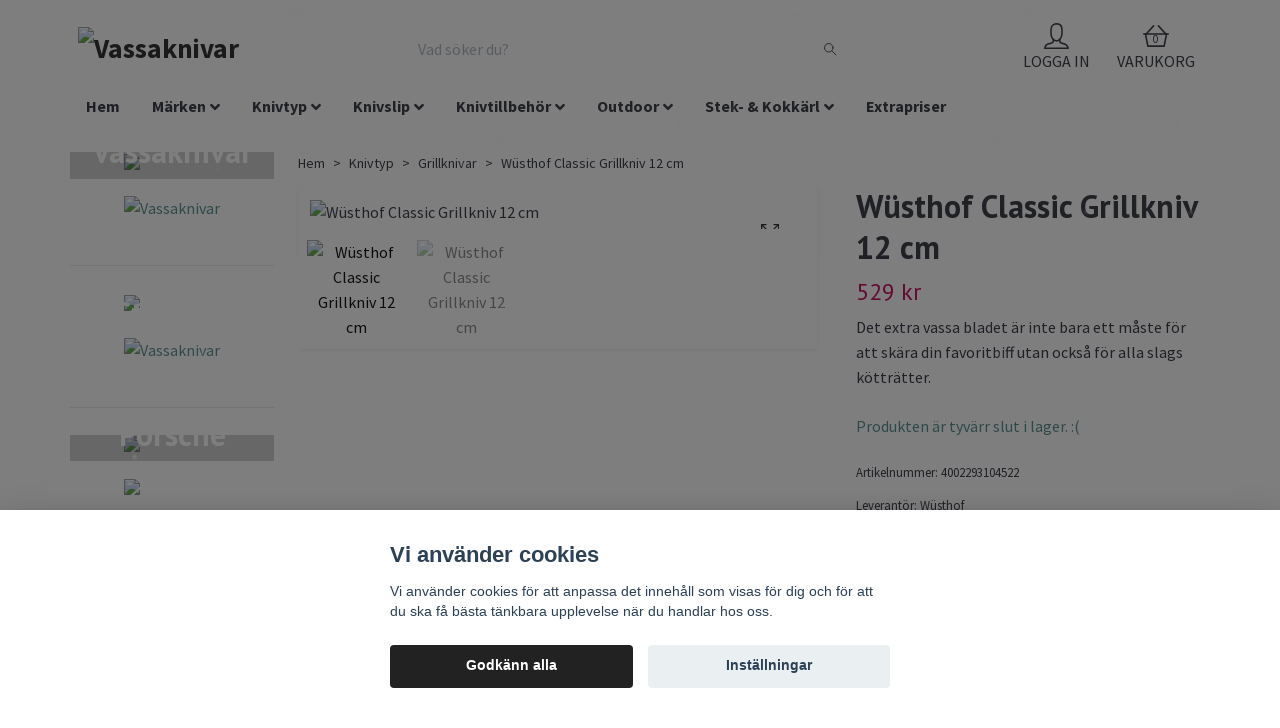

--- FILE ---
content_type: text/html; charset=utf-8
request_url: https://www.vassaknivar.se/knivtyp/grillknivar/45-wusthof-classic-grillkniv-12-cm
body_size: 34656
content:
<!DOCTYPE html>
<html class="no-javascript" lang="sv">
<head><script>var fbPixelEventId = Math.floor(Math.random() * 9000000000) + 1000000000;</script><meta property="ix:host" content="cdn.quickbutik.com/images"><meta http-equiv="Content-Type" content="text/html; charset=utf-8">
<title>Wüsthof Classic Grillkniv 12 cm - Vassaknivar - Knivar från hela världen</title>
<meta name="author" content="Quickbutik">
<meta name="description" content="Det extra vassa bladet är inte bara ett måste för att skära din favoritbiff utan också för alla slags kötträtter.">
<meta property="og:description" content="Det extra vassa bladet är inte bara ett måste för att skära din favoritbiff utan också för alla slags kötträtter.">
<meta property="og:title" content="Wüsthof Classic Grillkniv 12 cm - Vassaknivar - Knivar från hela världen">
<meta property="og:url" content="https://www.vassaknivar.se/knivtyp/grillknivar/45-wusthof-classic-grillkniv-12-cm">
<meta property="og:site_name" content="Vassaknivar">
<meta property="og:type" content="website">
<meta property="og:image" content="https://cdn.quickbutik.com/images/33446M/products/16328309991030101712-1.jpg">
<meta property="twitter:card" content="summary">
<meta property="twitter:title" content="Vassaknivar">
<meta property="twitter:description" content="Det extra vassa bladet är inte bara ett måste för att skära din favoritbiff utan också för alla slags kötträtter.">
<meta property="twitter:image" content="https://cdn.quickbutik.com/images/33446M/products/16328309991030101712-1.jpg">
<meta name="viewport" content="width=device-width, initial-scale=1, maximum-scale=1">
<script>document.documentElement.classList.remove('no-javascript');</script><!-- Vendor Assets --><link rel="stylesheet" href="https://use.fontawesome.com/releases/v5.10.0/css/all.css">
<link href="https://storage.quickbutik.com/stores/33446M/templates/orion-wide/css/assets.min.css?50598" rel="stylesheet">
<!-- Theme Stylesheet --><link href="https://storage.quickbutik.com/stores/33446M/templates/orion-wide/css/theme-main.css?50598" rel="stylesheet">
<link href="https://storage.quickbutik.com/stores/33446M/templates/orion-wide/css/theme-sub.css?50598" rel="stylesheet">
<link href="https://storage.quickbutik.com/stores/33446M/templates/orion-wide/css/custom.css?50598" rel="stylesheet">
<!-- Google Fonts --><link href="//fonts.googleapis.com/css?family=Source+Sans+Pro:400,700%7CPT+Sans:400,700" rel="stylesheet" type="text/css"  media="all" /><!-- Favicon--><link rel="icon" type="image/png" href="https://cdn.quickbutik.com/images/33446M/templates/orion-wide/assets/favicon.png?s=50598&auto=format">
<link rel="canonical" href="https://www.vassaknivar.se/knivtyp/grillknivar/45-wusthof-classic-grillkniv-12-cm">
<!-- Tweaks for older IEs--><!--[if lt IE 9]>
      <script src="https://oss.maxcdn.com/html5shiv/3.7.3/html5shiv.min.js"></script>
      <script src="https://oss.maxcdn.com/respond/1.4.2/respond.min.js"></script
    ><![endif]-->	<!-- Google Search Console Verification -->
<meta name="google-site-verification" content="rKtklhCWBga5nGUixT7bkJTipCrO1f1jGX-4D6y9N94" />
<!-- End Google Search Console Verification -->

<!-- Facebook Verification -->
<meta name="facebook-domain-verification" content="3d0wuhw8jw7jtscqz2m66etmig6y6l" />
<!-- End Facebook Verification -->

<!-- Mailchimp -->
<script id="mcjs">!function(c,h,i,m,p){m=c.createElement(h),p=c.getElementsByTagName(h)[0],m.async=1,m.src=i,p.parentNode.insertBefore(m,p)}(document,"script","https://chimpstatic.com/mcjs-connected/js/users/74474fabb6b0399252e2a7f6e/77e62e3a6a91f482deea21066.js");</script>
<!-- End Mailchimp -->

<!-- Prisjakt Pixel -->
<head>
  <script async src="https://cdn.pji.nu/libs/pjpixel/pjpixel.min.js"></script>
  <script>
    window.addEventListener('load', function () {
      pjpixel.init('0ccc3cb9-b36c-4399-9c41-73081a7bf13d' , { clientId: 'c04d80ac26034b11a19d6e3db61d6cc8' });
    });
  </script>
</head>
<!-- end Prisjakt Pixel -->

<!-- AdRevenue -->
<script src='https://addrevenue.io/track.js'></script>
<!-- end AdRevenue -->
<style>.hide { display: none; }</style>
<script type="text/javascript">
        //<![CDATA[
        window.lipscoreInit = function() {
            lipscore.init({
                apiKey: "8e2eb81fc43c5c486b5398dd"
            });
        };
        (function() {
            var scr = document.createElement('script'); scr.async = 1;
            scr.src = "//static.lipscore.com/assets/sv/lipscore-v1.js";
            document.getElementsByTagName('head')[0].appendChild(scr);
        })();
        //]]>
    </script><script type="text/javascript" defer>document.addEventListener('DOMContentLoaded', () => {
    document.body.setAttribute('data-qb-page', 'product');
});</script><script src="/assets/shopassets/cookieconsent/cookieconsent.js?v=230"></script>
<style>
    :root {
        --cc-btn-primary-bg: #222222 !important;
        --cc-btn-primary-text: #fff !important;
        --cc-btn-primary-hover-bg: #222222 !important;
        --cc-btn-primary-hover-text: #fff !important;
    }
</style>
<style>
    html.force--consent,
    html.force--consent body{
        height: auto!important;
        width: 100vw!important;
    }
</style>

    <script type="text/javascript">
    var qb_cookieconsent = initCookieConsent();
    var qb_cookieconsent_blocks = [{"title":"Vi anv\u00e4nder cookies","description":"Vi anv\u00e4nder cookies f\u00f6r att anpassa det inneh\u00e5ll som visas f\u00f6r dig och f\u00f6r att du ska f\u00e5 b\u00e4sta t\u00e4nkbara upplevelse n\u00e4r du handlar hos oss."},{"title":"N\u00f6dv\u00e4ndiga cookies *","description":"Dessa cookies \u00e4r n\u00f6dv\u00e4ndiga f\u00f6r att butiken ska fungera korrekt och g\u00e5r inte att st\u00e4nga av utan att beh\u00f6va l\u00e4mna denna webbplats. De anv\u00e4nds f\u00f6r att funktionalitet som t.ex. varukorg, skapa ett konto och annat ska fungera korrekt.","toggle":{"value":"basic","enabled":true,"readonly":true}},{"title":"Statistik och prestanda","description":"Dessa cookies g\u00f6r att vi kan r\u00e4kna bes\u00f6k och trafik och d\u00e4rmed ta reda p\u00e5 saker som vilka sidor som \u00e4r mest popul\u00e4ra och hur bes\u00f6karna r\u00f6r sig p\u00e5 v\u00e5r webbplats. All information som samlas in genom dessa cookies \u00e4r sammanst\u00e4lld, vilket inneb\u00e4r att den \u00e4r anonym. Om du inte till\u00e5ter dessa cookies kan vi inte ge dig en lika skr\u00e4ddarsydd upplevelse.","toggle":{"value":"analytics","enabled":false,"readonly":false},"cookie_table":[{"col1":"_ga","col2":"google.com","col3":"2 years","col4":"Google Analytics"},{"col1":"_gat","col2":"google.com","col3":"1 minute","col4":"Google Analytics"},{"col1":"_gid","col2":"google.com","col3":"1 day","col4":"Google Analytics"}]},{"title":"Marknadsf\u00f6ring","description":"Dessa cookies st\u00e4lls in via v\u00e5r webbplats av v\u00e5ra annonseringspartner f\u00f6r att skapa en profil f\u00f6r dina intressen och visa relevanta annonser p\u00e5 andra webbplatser. De lagrar inte direkt personlig information men kan identifiera din webbl\u00e4sare och internetenhet. Om du inte till\u00e5ter dessa cookies kommer du att uppleva mindre riktad reklam.","toggle":{"value":"marketing","enabled":false,"readonly":false}}];
</script>
    <!-- Google Tag Manager -->
    <script>
    window.dataLayer = window.dataLayer || [];

    // Set default consent state
    dataLayer.push({
        'event': 'default_consent',
        'consent': {
            'analytics_storage': 'denied',
            'ad_storage': 'denied',
            'ad_user_data': 'denied',
            'ad_personalization': 'denied',
            'wait_for_update': 500
        }
    });

    // Check for existing consent on page load
    if (typeof qb_cookieconsent !== 'undefined') {
        const getConsentLevel = (category) => qb_cookieconsent.allowedCategory(category) ? 'granted' : 'denied';

        dataLayer.push({
            'event': 'update_consent',
            'consent': {
                'analytics_storage': getConsentLevel('analytics'),
                'ad_storage': getConsentLevel('marketing'),
                'ad_user_data': getConsentLevel('marketing'),
                'ad_personalization': getConsentLevel('marketing')
            }
        });
    }

    // Initialize GTM
    (function(w,d,s,l,i){w[l]=w[l]||[];w[l].push({'gtm.start':
    new Date().getTime(),event:'gtm.js'});var f=d.getElementsByTagName(s)[0],
    j=d.createElement(s),dl=l!='dataLayer'?'&l='+l:'';j.async=true;j.src=
    'https://www.googletagmanager.com/gtm.js?id='+i+dl;f.parentNode.insertBefore(j,f);
    })(window,document,'script','dataLayer','GTM-KS9W2BJ');

    // Handle consent updates for GTM
    document.addEventListener('QB_CookieConsentAccepted', function(event) {
        const cookie = qbGetEvent(event).cookie;
        const getConsentLevel = (level) => (cookie && cookie.level && cookie.level.includes(level)) ? 'granted' : 'denied';

        dataLayer.push({
            'event': 'update_consent',
            'consent': {
                'analytics_storage': getConsentLevel('analytics'),
                'ad_storage': getConsentLevel('marketing'),
                'ad_user_data': getConsentLevel('marketing'),
                'ad_personalization': getConsentLevel('marketing')
            }
        });
    });
    </script>
    <!-- End Google Tag Manager -->

    <!-- Google Tag Manager (noscript) -->
    <noscript><iframe src="https://www.googletagmanager.com/ns.html?id=GTM-KS9W2BJ"
    height="0" width="0" style="display:none;visibility:hidden"></iframe></noscript>
    <!-- End Google Tag Manager (noscript) -->
    <!-- Google Analytics 4 -->
    <script async src="https://www.googletagmanager.com/gtag/js?id=G-5KPJQMDP2K"></script>
    <script>
        window.dataLayer = window.dataLayer || [];
        function gtag(){dataLayer.push(arguments);}

        gtag('consent', 'default', {
            'analytics_storage': 'denied',
            'ad_storage': 'denied',
            'ad_user_data': 'denied',
            'ad_personalization': 'denied',
            'wait_for_update': 500,
        });

        const getConsentForCategory = (category) => (typeof qb_cookieconsent == 'undefined' || qb_cookieconsent.allowedCategory(category)) ? 'granted' : 'denied';

        if (typeof qb_cookieconsent == 'undefined' || qb_cookieconsent.allowedCategory('analytics') || qb_cookieconsent.allowedCategory('marketing')) {
            const analyticsConsent = getConsentForCategory('analytics');
            const marketingConsent = getConsentForCategory('marketing');

            gtag('consent', 'update', {
                'analytics_storage': analyticsConsent,
                'ad_storage': marketingConsent,
                'ad_user_data': marketingConsent,
                'ad_personalization': marketingConsent,
            });
        }

        // Handle consent updates for GA4
        document.addEventListener('QB_CookieConsentAccepted', function(event) {
            const cookie = qbGetEvent(event).cookie;
            const getConsentLevel = (level) => (cookie && cookie.level && cookie.level.includes(level)) ? 'granted' : 'denied';

            gtag('consent', 'update', {
                'analytics_storage': getConsentLevel('analytics'),
                'ad_storage': getConsentLevel('marketing'),
                'ad_user_data': getConsentLevel('marketing'),
                'ad_personalization': getConsentLevel('marketing'),
            });
        });

        gtag('js', new Date());
        gtag('config', 'G-5KPJQMDP2K', { 'allow_enhanced_conversions' : true } );
gtag('event', 'view_item', JSON.parse('{"currency":"SEK","value":"529.00","items":[{"item_name":"Wüsthof Classic Grillkniv 12 cm","item_id":"1234","price":"529.00","item_category":"Grillknivar","item_variant":"Svart","quantity":"1","description":"<p>Det extra vassa bladet &auml;r inte bara ett m&aring;ste f&ouml;r att sk&auml;ra din favoritbiff utan ocks&aring; f&ouml;r alla slags k&ouml;ttr&auml;tter.<\/p><p>Med ett utval av ca 70 olika bladformer fr&aring;n 7 till 36 cm &auml;r W&uuml;sthof Classic den bredaste knivserie tillg&auml;nglig. Serien sticker ut p&aring; grund av dess distinkta design och anv&auml;ndarv&auml;nlighet som g&ouml;r knivarna till det r&auml;tta verktyget f&ouml;r varje hemmakock och professionell.&amp;nbsp;<\/p><p>Kvalitet kommer f&ouml;rst, och med 55 tillverkningssteg och 20 kompromissl&ouml;sa kvalitetskontroller blir varje kniv perfekt tillverkat. Knivbladet &auml;r smidda fr&aring;n en bit 1.4116 Chrome Molybdenum Vanadium st&aring;l (X50CrMoV15) h&auml;rdat till h&aring;rdhet p&aring; 58 HRC. Slipvinklen &auml;r 14 grader per sida, och W&uuml;sthofs Precision Edge Technology (PEtec) ger kniven en h&aring;llbar sk&auml;rpa. Ett trippelnitad handtag i hygieniskt POM-material (Polypropylene) s&auml;krar l&aring;ng h&aring;llbarhet och hygienisk anv&auml;ndning. Kniven &auml;r NSF-certifierad och godk&auml;nd f&ouml;r anv&auml;ndning i professionella k&ouml;k.<\/p><p><strong>V&auml;lj mellan tv&aring; olika f&auml;rger p&aring; handtagen: svart eller vit<\/strong><\/p><p><br><\/p>","image_url":"https%3A%2F%2Fcdn.quickbutik.com%2Fimages%2F33446M%2Fproducts%2F16328309991030101712-1.jpg"}]}'));

        const gaClientIdPromise = new Promise(resolve => {
            gtag('get', 'G-5KPJQMDP2K', 'client_id', resolve);
        });
        const gaSessionIdPromise = new Promise(resolve => {
            gtag('get', 'G-5KPJQMDP2K', 'session_id', resolve);
        });

        Promise.all([gaClientIdPromise, gaSessionIdPromise]).then(([gaClientId, gaSessionId]) => {
            var checkoutButton = document.querySelector("a[href='/cart/index']");
            if (checkoutButton) {
                checkoutButton.onclick = function() {
                    var query = new URLSearchParams({
                        ...(typeof qb_cookieconsent == 'undefined' || qb_cookieconsent.allowedCategory('analytics') ? {
                            gaClientId,
                            gaSessionId,
                        } : {}),
                        consentCategories: [
                            ...(typeof qb_cookieconsent == 'undefined' || qb_cookieconsent.allowedCategory('analytics')) ? ['analytics'] : [],
                            ...(typeof qb_cookieconsent == 'undefined' || qb_cookieconsent.allowedCategory('marketing')) ? ['marketing'] : [],
                        ],
                    });
                    this.setAttribute("href", "/cart/index?" + query.toString());
                };
            }
        });
    </script>
    <!-- End Google Analytics 4 --></head>
<body>
    <header class="header">
  <!-- Section: Top Bar-->
  <div
    class="top-bar d-none text-sm"
  >
    <div class="container py-2">
      <div class="row align-items-center">
        <div class="col-12 col-lg-auto px-0">
          <ul
            class="mb-0 d-sm-flex  text-center text-sm-left justify-content-center justify-content-lg-start list-unstyled"
          >
            <li
              class="px-lg-0 list-inline-item col-auto "
            >
              <span>Under V.28 och V.29 kommer inga beställningar att skickas, då vi är på semester. Det går fortfarande lika bra att lägga beställningar. De skickas så fort vi kommer hem.</span>
            </li>

            <!-- Component: Language Dropdown-->

            <!-- Component: Tax Dropdown-->

            <!-- Currency Dropdown-->
          </ul>
        </div>

        <!-- Component: Top information -->
        <div
          class="mt-2 mt-lg-0 col-12 col-lg d-none d-lg-block text-center text-lg-right px-0"
        >
          <span>Fri frakt vid 499:- / Snabb leverans / Fri retur</span>
        </div>
      </div>
    </div>
  </div>
  <!-- /Section: Top Bar -->

  <!-- Section: Header variant -->
  

  <!-- Section: Main Header -->
<nav class="navbar-expand-lg navbar-position navbar-light py-0 ">
  <div class="container">
    <div class="row">
      <div class="navbar col-12 px-lg-0 pb-0">
        <div class="list-inline-item order-0 d-lg-none col-auto p-0">
          <a href="#" data-toggle="modal" data-target="#sidebarLeft" class="text-hover-primary">
            <svg class="svg-icon mainmenu-icon menu-textcolor">
              <use xlink:href="#menu-hamburger-1"></use>
            </svg>
          </a>
        </div>
          <a href="https://www.vassaknivar.se" title="Vassaknivar"
            class="navbar-brand order-1 order-lg-1 text-center text-md-left col-auto p-0">
            
            <img alt="Vassaknivar" class="img-fluid img-logo p-2"
              src="https://cdn.quickbutik.com/images/33446M/templates/orion-wide/assets/logo.png?s=50598&auto=format">
          </a>
        <form action="/shop/search" method="get"
          class="d-lg-flex order-lg-3 d-none my-lg-0 flex-grow-1 top-searchbar text-center col-auto px-4">
          <div class="search-wrapper border-0 input-group">
            <input type="text" name="s" placeholder="Vad söker du?" aria-label="Search"
              aria-describedby="button-search-desktop" class="form-control pl-3 border-0 header-searchbar" />
            <div class="input-group-append bg-white ml-0 header-searchbuttonwrapper">
              <button id="button-search-desktop" type="submit" class="btn py-0 btn-underlined border-0 header-searchbutton">
                <svg class="svg-icon navbar-icon header-searchicon">
                  <use xlink:href="#search-1"></use>
                </svg>
              </button>
            </div>
          </div>
        </form>
        
              
        <ul class="list-inline order-2 order-lg-4 mb-0 text-right col-auto">
          <li class="list-inline-item mr-4 d-lg-inline-block d-none">
            <a href="/customer/login" class="text-hover-primary p-0 align-items-center">
                <div class="text-center icon-line-height">
                  <svg class="svg-icon mainmenu-icon menu-textcolor">
                    <use xlink:href="#avatar-1"></use>
                  </svg>
                </div>
              <span
                class="color-text-base menu-textcolor">LOGGA IN</span>
            </a>
          </li>
          

          <li class="list-inline-item">
            <a href="#" data-toggle="modal" data-target="#sidebarCart"
              class="position-relative text-hover-primary align-items-center qs-cart-view ">
              <div class="text-center position-relative icon-line-height">
                  <div class="navbar-icon-badge icon-count primary-bg basket-count-items menu-textcolor">0</div>
                  <svg class="svg-icon mainmenu-icon menu-textcolor">
                    <use xlink:href="#shopping-basket-1"></use>
                  </svg>
              </div>
              <span class="d-none d-sm-inline color-text-base menu-textcolor">VARUKORG</span>
            </a>
          </li>
        </ul>
      </div>
    </div>
  </div>

<div class="container pt-2">
  <div class="row justify-content-between navbar-bg px-0 mainmenu_font_size">
    <ul class="col-auto navbar-nav d-none d-lg-flex mt-lg-0 flex-wrap px-0">
      <li class="nav-item main-top-menu ">
        <a href="/" title="Hem" class="nav-link ">Hem</a>
      </li>
      <li class="nav-item has-dropdown on-hover">
        <a href="/marken" aria-haspopup="true" aria-expanded="false" class="nav-link dropdown-toggle">Märken</a>

        <ul class="dropdown-menu dropdown-menu-first">



          <li><a class="dropdown-item " href="/marken/alligator">Alligator of Sweden</a></li>



          <li class="dropdown-submenu position-relative">
            <a id="categoryDropdown5" href="#" data-toggle="dropdown" aria-haspopup="true" aria-expanded="false"
              class="dropdown-item dropdown-toggle" data-display="static">Arcos</a>

            <ul aria-labelledby="categoryDropdown5"
              class="dropdown-menu dropdown-menu-alignright">
              <li><a href="/marken/arcos/arcos-atlantico" class=" dropdown-item">Arcos Atlantico</a></li>
              <li><a href="/marken/arcos/arcos-riviera" class=" dropdown-item">Arcos Riviera</a></li>
              <li><a href="/marken/arcos/arcos-clara" class=" dropdown-item">Arcos Clara</a></li>
              <li><a href="/marken/arcos/arcos-regia" class=" dropdown-item">Arcos Regia</a></li>
              <li><a href="/marken/arcos/arcos-universal" class=" dropdown-item">Arcos Universal</a></li>
              <li><a href="/marken/arcos/arcos-2900" class=" dropdown-item">Arcos 2900</a></li>
              <li><a href="/marken/arcos/arcos-nova" class=" dropdown-item">Arcos Nova</a></li>
              <li><a href="/marken/arcos/arcos-dekorknivar" class=" dropdown-item">Arcos Dekorknivar</a></li>
            </ul>
          </li>




          <li><a class="dropdown-item " href="/marken/assio-engvall">Assio &amp; Engvall</a></li>



          <li><a class="dropdown-item " href="/marken/bob-kramer">Bob Kramer</a></li>



          <li><a class="dropdown-item " href="/marken/burger-buddy">Burger Buddy</a></li>



          <li><a class="dropdown-item " href="/marken/chefs-choice-knivslip">Chefs Choice</a></li>



          <li><a class="dropdown-item " href="/marken/chroma-type-301-by-fa-porsche">Chroma type 301 by FA Porsche</a></li>



          <li><a class="dropdown-item " href="/marken/continenta">Continenta</a></li>



          <li><a class="dropdown-item " href="/marken/culimat-karimatto">Culimat / Karimatto</a></li>



          <li><a class="dropdown-item " href="/marken/deglon">Déglon</a></li>



          <li><a class="dropdown-item " href="/marken/ed-mahony">Ed Mahony</a></li>



          <li class="dropdown-submenu position-relative">
            <a id="categoryDropdown30" href="#" data-toggle="dropdown" aria-haspopup="true" aria-expanded="false"
              class="dropdown-item dropdown-toggle" data-display="static">KAI Shun</a>

            <ul aria-labelledby="categoryDropdown30"
              class="dropdown-menu dropdown-menu-alignright">
              <li><a href="/marken/kai/kai-shun-seki-magoroku" class=" dropdown-item">Kai - Shun Seki Magoroku</a></li>
              <li><a href="/marken/kai/kai-shun-premier" class=" dropdown-item">KAI - Shun Premier</a></li>
              <li><a href="/marken/kai/kai-shun-premier-minamo" class=" dropdown-item">Kai - Shun Premier Minamo</a></li>
              <li><a href="/marken/kai/kai-shun-classic" class=" dropdown-item">KAI - Shun Classic</a></li>
              <li><a href="/marken/kai/kai-wasabi-black" class=" dropdown-item">KAI - Wasabi Black</a></li>
            </ul>
          </li>




          <li><a class="dropdown-item " href="/marken/kyocera">Kyocera</a></li>



          <li><a class="dropdown-item " href="/marken/laguiole">Laguiole</a></li>



          <li><a class="dropdown-item " href="/marken/masahiro">Masahiro</a></li>



          <li><a class="dropdown-item " href="/marken/mac-knivar">MAC knivar</a></li>



          <li><a class="dropdown-item " href="/marken/mcusta">Mcusta Zanmai</a></li>



          <li class="dropdown-submenu position-relative">
            <a id="categoryDropdown63" href="#" data-toggle="dropdown" aria-haspopup="true" aria-expanded="false"
              class="dropdown-item dropdown-toggle" data-display="static">Miyabi</a>

            <ul aria-labelledby="categoryDropdown63"
              class="dropdown-menu dropdown-menu-alignright">
              <li><a href="/marken/miyabi/black-5000mcd" class=" dropdown-item">BLACK - 5000MCD</a></li>
              <li><a href="/marken/miyabi/birch-5000mcd" class=" dropdown-item">BIRCH - 5000MCD</a></li>
              <li><a href="/marken/miyabi/artisan-6000mct" class=" dropdown-item">ARTISAN - 6000MCT</a></li>
              <li><a href="/marken/miyabi/raw-5000fcd" class=" dropdown-item">RAW - 5000FCD</a></li>
              <li><a href="/marken/miyabi/miyabi-mizu-5000mct" class=" dropdown-item">MIZU - 5000MCT</a></li>
            </ul>
          </li>




          <li><a class="dropdown-item " href="/marken/nogent-3-etoiles">Nogent 3 Étoiles</a></li>



          <li><a class="dropdown-item " href="/marken/noyer">Noyer</a></li>



          <li><a class="dropdown-item " href="/marken/old-hickory">Old Hickory</a></li>



          <li><a class="dropdown-item " href="/marken/ontario-knife-company">Ontario Knife Company</a></li>



          <li><a class="dropdown-item " href="/marken/ruike">Ruike</a></li>



          <li><a class="dropdown-item " href="/marken/ryda-knives">Ryda Knives</a></li>



          <li><a class="dropdown-item " href="/marken/sabatier-k">Sabatier K</a></li>



          <li class="dropdown-submenu position-relative">
            <a id="categoryDropdown74" href="#" data-toggle="dropdown" aria-haspopup="true" aria-expanded="false"
              class="dropdown-item dropdown-toggle" data-display="static">Satake</a>

            <ul aria-labelledby="categoryDropdown74"
              class="dropdown-menu dropdown-menu-alignright">
              <li><a href="/marken/satake/satake-ame" class=" dropdown-item">Satake Ame</a></li>
              <li><a href="/marken/satake/satake-kuro" class=" dropdown-item">Satake Kuro</a></li>
              <li><a href="/marken/satake/satake-no-vac" class=" dropdown-item">Satake No Vac</a></li>
              <li><a href="/marken/satake/satake-houcho" class=" dropdown-item">Satake Houcho</a></li>
            </ul>
          </li>




          <li class="dropdown-submenu position-relative">
            <a id="categoryDropdown81" href="#" data-toggle="dropdown" aria-haspopup="true" aria-expanded="false"
              class="dropdown-item dropdown-toggle" data-display="static">Spyderco</a>

            <ul aria-labelledby="categoryDropdown81"
              class="dropdown-menu dropdown-menu-alignright">
              <li><a href="/marken/spyderco/spyderco-knivslip" class=" dropdown-item">Spyderco Knivslip</a></li>
              <li><a href="/marken/spyderco/spyderco-fallknivar" class=" dropdown-item">Spyderco Knivar</a></li>
            </ul>
          </li>




          <li><a class="dropdown-item " href="/marken/swiza">Swiza</a></li>



          <li><a class="dropdown-item " href="/marken/takahiro-miyazaki">Takahiro Miyazaki</a></li>



          <li class="dropdown-submenu position-relative">
            <a id="categoryDropdown85" href="#" data-toggle="dropdown" aria-haspopup="true" aria-expanded="false"
              class="dropdown-item dropdown-toggle" data-display="static">Tojiro</a>

            <ul aria-labelledby="categoryDropdown85"
              class="dropdown-menu dropdown-menu-alignright">
              <li><a href="/marken/tojiro/tojiro-flash" class=" dropdown-item">Tojiro Flash</a></li>
              <li><a href="/marken/tojiro/tojiro-r2-high-powdered-steel" class=" dropdown-item">Tojiro R2 Pulverstål</a></li>
              <li><a href="/marken/tojiro/tojiro-dp-3" class=" dropdown-item">Tojiro DP 3</a></li>
              <li><a href="/marken/tojiro/tojiro-a-1" class=" dropdown-item">Tojiro A-1</a></li>
              <li><a href="/marken/tojiro/tojiro-shirogami" class=" dropdown-item">Tojiro Shirogami</a></li>
            </ul>
          </li>




          <li class="dropdown-submenu position-relative">
            <a id="categoryDropdown106" href="#" data-toggle="dropdown" aria-haspopup="true" aria-expanded="false"
              class="dropdown-item dropdown-toggle" data-display="static">Victorinox</a>

            <ul aria-labelledby="categoryDropdown106"
              class="dropdown-menu dropdown-menu-alignright">
              <li><a href="/marken/victorinox/victorinox-koksknivar" class=" dropdown-item">Victorinox Köksknivar</a></li>
              <li><a href="/marken/victorinox/victorinox-fickknivar" class=" dropdown-item">Victorinox Fickknivar</a></li>
              <li><a href="/marken/victorinox/victorinox-swisscard" class=" dropdown-item">Victorinox SwissCard</a></li>
              <li><a href="/marken/victorinox/victorinox-swiss-army-knife-accessories" class=" dropdown-item">Victorinox Swiss Army Knife Accessories</a></li>
            </ul>
          </li>




          <li><a class="dropdown-item " href="/marken/vulkanus">Vulkanus</a></li>



          <li><a class="dropdown-item " href="/marken/wicked-edge">Wicked Edge</a></li>



          <li class="dropdown-submenu position-relative">
            <a id="categoryDropdown96" href="#" data-toggle="dropdown" aria-haspopup="true" aria-expanded="false"
              class="dropdown-item dropdown-toggle" data-display="static">Wüsthof</a>

            <ul aria-labelledby="categoryDropdown96"
              class="dropdown-menu dropdown-menu-alignright">
              <li><a href="/marken/wusthof/wusthof-ikon" class=" dropdown-item">Wüsthof Ikon</a></li>
              <li><a href="/marken/wusthof/wusthof-classic-ikon" class=" dropdown-item">Wüsthof Classic Ikon</a></li>
              <li><a href="/marken/wusthof/wusthof-classic" class=" dropdown-item">Wüsthof Classic</a></li>
              <li><a href="/marken/wusthof/wusthof-gourmet" class=" dropdown-item">Wüsthof Gourmet</a></li>
              <li><a href="/marken/wusthof/wusthof-performer" class=" dropdown-item">Wüsthof Performer</a></li>
            </ul>
          </li>




          <li><a class="dropdown-item " href="/marken/xapron">Xapron</a></li>



          <li class="dropdown-submenu position-relative">
            <a id="categoryDropdown126" href="#" data-toggle="dropdown" aria-haspopup="true" aria-expanded="false"
              class="dropdown-item dropdown-toggle" data-display="static">Zwilling</a>

            <ul aria-labelledby="categoryDropdown126"
              class="dropdown-menu dropdown-menu-alignright">
              <li><a href="/marken/zwilling/zwilling-twin-cermax" class=" dropdown-item">Zwilling Twin Cermax</a></li>
              <li><a href="/marken/zwilling/zwilling-pro" class=" dropdown-item">Zwilling Pro</a></li>
              <li><a href="/marken/zwilling/zwilling-four-star" class=" dropdown-item">Zwilling Four Star</a></li>
            </ul>
          </li>




          <li><a class="dropdown-item " href="/marken/oyo-knivar">Øyo</a></li>


        </ul>
      </li>
      <li class="nav-item has-dropdown on-hover">
        <a href="/knivtyp" aria-haspopup="true" aria-expanded="false" class="nav-link dropdown-toggle">Knivtyp</a>

        <ul class="dropdown-menu dropdown-menu-first">



          <li><a class="dropdown-item " href="/knivtyp/allknivar">Allknivar</a></li>



          <li><a class="dropdown-item " href="/knivtyp/brodknivar">Brödknivar</a></li>



          <li class="dropdown-submenu position-relative">
            <a id="categoryDropdown141" href="#" data-toggle="dropdown" aria-haspopup="true" aria-expanded="false"
              class="dropdown-item dropdown-toggle" data-display="static">Fileknivar</a>

            <ul aria-labelledby="categoryDropdown141"
              class="dropdown-menu dropdown-menu-alignright">
              <li><a href="/knivtyp/fileknivar/filekniv-klassisk" class=" dropdown-item">Klassisk filékniv</a></li>
              <li><a href="/knivtyp/fileknivar/laxknivar" class=" dropdown-item">Laxknivar</a></li>
              <li><a href="/knivtyp/fileknivar/filekniv-outdoor" class=" dropdown-item">Outdoor filéknivar</a></li>
              <li><a href="/knivtyp/sushiknivar/yanagiba-knivar" class=" dropdown-item">Yanagiba / Sashimikniv</a></li>
            </ul>
          </li>




          <li class="dropdown-submenu position-relative">
            <a id="categoryDropdown145" href="#" data-toggle="dropdown" aria-haspopup="true" aria-expanded="false"
              class="dropdown-item dropdown-toggle" data-display="static">Kockknivar</a>

            <ul aria-labelledby="categoryDropdown145"
              class="dropdown-menu dropdown-menu-alignright">
              <li><a href="/knivtyp/kockknivar/europeisk-kockkniv" class=" dropdown-item">Europeisk Kockkniv</a></li>
              <li><a href="/knivtyp/santokuknivar" class=" dropdown-item">Japansk Kockkniv (Santoku)</a></li>
              <li><a href="/knivtyp/kockknivar/chinese-cleaver" class=" dropdown-item">Kinesisk Kockkniv</a></li>
              <li><a href="/knivtyp/kockknivar/kiritsuke" class=" dropdown-item">Kiritsuke</a></li>
              <li><a href="/knivtyp/kockknivar/bunka" class=" dropdown-item">Bunka</a></li>
            </ul>
          </li>




          <li class="dropdown-submenu position-relative">
            <a id="categoryDropdown151" href="#" data-toggle="dropdown" aria-haspopup="true" aria-expanded="false"
              class="dropdown-item dropdown-toggle" data-display="static">Köttknivar</a>

            <ul aria-labelledby="categoryDropdown151"
              class="dropdown-menu dropdown-menu-alignright">
              <li><a href="/knivtyp/kottknivar/trancherknivar" class=" dropdown-item">Tranchérknivar</a></li>
              <li><a href="/knivtyp/kottknivar/skinkkniv-brisket-kniv" class=" dropdown-item">Skinkknivar / Brisket knivar</a></li>
              <li><a href="/knivtyp/kottknivar/sujihiki-kniv" class=" dropdown-item">Sujihiki knivar</a></li>
              <li><a href="/knivtyp/kottknivar/slaktarknivar-styckknivar" class=" dropdown-item">Slaktarknivar / Styckknivar</a></li>
              <li><a href="/knivtyp/kottknivar/cimeter-kniv" class=" dropdown-item">Cimeter kniv</a></li>
              <li><a href="/knivtyp/kottknivar/fryskniv" class=" dropdown-item">Fryskniv</a></li>
              <li><a href="/knivtyp/kottknivar/stekgaffel" class=" dropdown-item">Stekgaffel</a></li>
              <li><a href="/knivtyp/knivset/trancherset" class=" dropdown-item">Trancherset</a></li>
            </ul>
          </li>




          <li><a class="dropdown-item " href="/knivtyp/kottyxor">Köttyxor</a></li>



          <li><a class="dropdown-item " href="/knivtyp/santokuknivar">Santokuknivar</a></li>



          <li><a class="dropdown-item " href="/knivtyp/gronsaksknivar">Grönsaksknivar</a></li>



          <li><a class="dropdown-item " href="/knivtyp/fickknivar">Fickknivar</a></li>



          <li><a class="dropdown-item " href="/knivtyp/grillknivar">Grillknivar</a></li>



          <li><a class="dropdown-item " href="/knivtyp/keramikknivar">Keramikknivar</a></li>



          <li><a class="dropdown-item " href="/knivtyp/knivset">Knivset</a></li>



          <li><a class="dropdown-item " href="/knivtyp/mandoliner">Mandoliner</a></li>



          <li><a class="dropdown-item " href="/knivtyp/saxar">Saxar</a></li>



          <li><a class="dropdown-item " href="/knivtyp/skalknivar">Skalknivar</a></li>



          <li><a class="dropdown-item " href="/knivtyp/fruktknivar">Fruktknivar</a></li>



          <li class="dropdown-submenu position-relative">
            <a id="categoryDropdown184" href="#" data-toggle="dropdown" aria-haspopup="true" aria-expanded="false"
              class="dropdown-item dropdown-toggle" data-display="static">Sushiknivar</a>

            <ul aria-labelledby="categoryDropdown184"
              class="dropdown-menu dropdown-menu-alignright">
              <li><a href="/knivtyp/sushiknivar/deba-knivar" class=" dropdown-item">Deba knivar</a></li>
              <li><a href="/knivtyp/sushiknivar/yanagiba-knivar" class=" dropdown-item">Yanagiba knivar</a></li>
            </ul>
          </li>




          <li><a class="dropdown-item " href="/knivtyp/urbeningsknivar">Urbeningsknivar</a></li>



          <li class="dropdown-submenu position-relative">
            <a id="categoryDropdown193" href="#" data-toggle="dropdown" aria-haspopup="true" aria-expanded="false"
              class="dropdown-item dropdown-toggle" data-display="static">Färgkodade knivar</a>

            <ul aria-labelledby="categoryDropdown193"
              class="dropdown-menu dropdown-menu-alignright">
              <li><a href="/knivtyp/knivar-farg/knivar-roda" class=" dropdown-item">Röda knivar</a></li>
              <li><a href="/knivtyp/knivar-farg/knivar-vita" class=" dropdown-item">Vita knivar</a></li>
              <li><a href="/knivtyp/knivar-farg/knivar-blaa" class=" dropdown-item">Blå knivar</a></li>
              <li><a href="/knivtyp/knivar-farg/knivar-grona" class=" dropdown-item">Gröna knivar</a></li>
              <li><a href="/knivtyp/knivar-farg/knivar-gula" class=" dropdown-item">Gula knivar</a></li>
              <li><a href="/knivtyp/knivar-farg/knivar-bruna" class=" dropdown-item">Bruna knivar</a></li>
              <li><a href="/knivtyp/knivar-farg/knivar-lila" class=" dropdown-item">Lila knivar</a></li>
            </ul>
          </li>




          <li><a class="dropdown-item " href="/knivtyp/ostronknivar">Ostronknivar</a></li>



          <li><a class="dropdown-item " href="/knivtyp/ostknivar">Ostknivar</a></li>



          <li><a class="dropdown-item " href="/knivtyp/kokspincett-upplaggningspincett">Kökspincett &amp; Uppläggningspincett</a></li>


        </ul>
      </li>
      <li class="nav-item has-dropdown on-hover">
        <a href="/slipning" aria-haspopup="true" aria-expanded="false" class="nav-link dropdown-toggle">Knivslip</a>

        <ul class="dropdown-menu dropdown-menu-first">



          <li><a class="dropdown-item " href="/slipning/slipsten">Slipstenar</a></li>



          <li><a class="dropdown-item " href="/slipning/brynstal">Brynstål</a></li>



          <li><a class="dropdown-item " href="/slipning/keramikbryne">Keramikbryne</a></li>



          <li><a class="dropdown-item " href="/slipning/diamantbryne-diamantslipsten">Diamantbryne &amp; Diamantslipsten</a></li>



          <li><a class="dropdown-item " href="/slipning/strigel">Strigel</a></li>



          <li><a class="dropdown-item " href="/slipning/fickslispten">Fickslispten</a></li>



          <li><a class="dropdown-item " href="/slipning/handhallna-rullslipar">Handhållna rullslipar</a></li>



          <li><a class="dropdown-item " href="/slipning/elektrisk-knivslip">Elektrisk knivslip</a></li>



          <li><a class="dropdown-item " href="/slipning/tormek-knivslip">Tormek Knivslip</a></li>



          <li><a class="dropdown-item " href="/slipning/wicked-edge-sliputrustning">Wicked Edge sliputrustning</a></li>



          <li><a class="dropdown-item " href="/slipning/lansky-slipsystem">Lansky Slipsystem</a></li>



          <li><a class="dropdown-item " href="/slipning/sharpmaker">Sharpmaker</a></li>



          <li><a class="dropdown-item " href="/slipning/vulkanus-knivslip">Vulkanus Knivslip</a></li>


        </ul>
      </li>
      <li class="nav-item has-dropdown on-hover">
        <a href="/knivtillbehor" aria-haspopup="true" aria-expanded="false" class="nav-link dropdown-toggle">Knivtillbehör</a>

        <ul class="dropdown-menu dropdown-menu-first">



          <li><a class="dropdown-item " href="/knivtillbehor/knivvaskor">Knivväskor</a></li>



          <li><a class="dropdown-item " href="/knivtillbehor/magnetlist-knivstall-magnet">Magnetlister &amp; Knivställ Magnet</a></li>



          <li class="dropdown-submenu position-relative">
            <a id="categoryDropdown223" href="#" data-toggle="dropdown" aria-haspopup="true" aria-expanded="false"
              class="dropdown-item dropdown-toggle" data-display="static">Knivställ</a>

            <ul aria-labelledby="categoryDropdown223"
              class="dropdown-menu dropdown-menu-alignright">
              <li><a href="/knivtillbehor/knivstall/knivblock" class=" dropdown-item">Knivblock</a></li>
              <li><a href="/knivtillbehor/knivstall/knivblock-lada" class=" dropdown-item">Knivblock för låda</a></li>
              <li><a href="/knivtillbehor/knivstall/knivstall-magnet" class=" dropdown-item">Knivställ Magnet</a></li>
            </ul>
          </li>




          <li><a class="dropdown-item " href="/knivtillbehor/holster-slidor">Hölster/slidor</a></li>



          <li><a class="dropdown-item " href="/knivtillbehor/skarbrador">Skärbrädor</a></li>


        </ul>
      </li>
      <li class="nav-item has-dropdown on-hover">
        <a href="/vildmark" aria-haspopup="true" aria-expanded="false" class="nav-link dropdown-toggle">Outdoor</a>

        <ul class="dropdown-menu dropdown-menu-first">



          <li><a class="dropdown-item " href="/vildmark/fallknivar">Fällknivar</a></li>



          <li><a class="dropdown-item " href="/vildmark/knivar-med-fast-blad">Knivar med fast blad</a></li>



          <li><a class="dropdown-item " href="/marken/victorinox/victorinox-fickknivar">Victorinox Swiss Army Knives</a></li>



          <li><a class="dropdown-item " href="/vildmark/multiverktyg">Multiverktyg</a></li>



          <li><a class="dropdown-item " href="/vildmark/gora-upp-eld">Göra upp eld</a></li>



          <li><a class="dropdown-item " href="/vildmark/reservdelar-och-tillbehor">Reservdelar och tillbehör</a></li>


        </ul>
      </li>
      <li class="nav-item has-dropdown on-hover">
        <a href="/stekpannor-kokkarl" aria-haspopup="true" aria-expanded="false" class="nav-link dropdown-toggle">Stek- &amp; Kokkärl</a>

        <ul class="dropdown-menu dropdown-menu-first">



          <li class="dropdown-submenu position-relative">
            <a id="categoryDropdown234" href="#" data-toggle="dropdown" aria-haspopup="true" aria-expanded="false"
              class="dropdown-item dropdown-toggle" data-display="static">Stekkärl</a>

            <ul aria-labelledby="categoryDropdown234"
              class="dropdown-menu dropdown-menu-alignright">
              <li><a href="/stekpannor-kokkarl/stekkarl/kop-stekpannor-online" class=" dropdown-item">Stekpannor</a></li>
              <li><a href="/stekpannor-kokkarl/stekkarl/traktorpannor" class=" dropdown-item">Traktörpannor</a></li>
              <li><a href="/stekpannor-kokkarl/stekkarl/sauteuser" class=" dropdown-item">Sauteuser</a></li>
              <li><a href="/stekpannor-kokkarl/stekkarl/grillpannor" class=" dropdown-item">Grillpannor</a></li>
              <li><a href="/stekpannor-kokkarl/stekkarl/wokpannor" class=" dropdown-item">Wokpannor</a></li>
            </ul>
          </li>




          <li class="dropdown-submenu position-relative">
            <a id="categoryDropdown240" href="#" data-toggle="dropdown" aria-haspopup="true" aria-expanded="false"
              class="dropdown-item dropdown-toggle" data-display="static">Kokkärl</a>

            <ul aria-labelledby="categoryDropdown240"
              class="dropdown-menu dropdown-menu-alignright">
              <li><a href="/stekpannor-kokkarl/kokkarl/kastruller" class=" dropdown-item">Kastruller</a></li>
              <li><a href="/stekpannor-kokkarl/kokkarl/grytor" class=" dropdown-item">Grytor</a></li>
            </ul>
          </li>



        </ul>
      </li>
      <li class="nav-item main-top-menu ">
        <a href="/extrapris" title="Extrapriser" class="nav-link ">Extrapriser</a>
      </li>
    </ul>
    
  </div>
</div>

</nav>
<!-- /Section: Main Header -->
  <!-- Section: Header variant -->

  <!-- Section: Top Menu -->
  <div
    id="sidebarLeft"
    tabindex="-1"
    role="dialog"
    aria-hidden="true"
    class="modal fade modal-left"
  >
    <div role="document" class="modal-dialog">
      <div class="modal-content modal-mobilemenu-content">
        <div class="modal-header pb-0 border-0 d-block">
          <div class="row">
            <form
              action="/shop/search"
              method="get"
              class="col d-lg-flex w-100 my-lg-0 mb-3 pt-1"
            >
              <div class="search-wrapper border-0 shadow-small input-group">
                <input
                  type="text"
                  name="s"
                  placeholder="Vad söker du?"
                  aria-label="Search"
                  aria-describedby="button-search"
                  class="form-control pl-3 border-0 mobile-search"
                />
                <div class="input-group-append bg-white ml-0">
                  <button
                    id="button-search"
                    type="submit"
                    class="btn py-0 btn-underlined border-0 header-searchbutton"
                  >
                    <svg class="svg-icon navbar-icon header-searchicon">
                      <use xlink:href="#search-1"></use>
                    </svg>
                  </button>
                </div>
              </div>
            </form>
            <button
              type="button"
              data-dismiss="modal"
              aria-label="Close"
              class="close col-auto mr-1"
            >
              <svg class="svg-icon w-3rem h-3rem svg-icon-light align-middle">
                <use xlink:href="#close-1"></use>
              </svg>
            </button>
          </div>
        </div>
        <div class="modal-body pt-0">
          <div class="px-2 pb-5">
            <ul class="nav flex-column">
              <li class="nav-item ">
                <a
                  href="/"
                  title="Hem"
                  class="nav-link mobile-nav-link pl-0"
                  >Hem</a
                >
              </li>



              <li class="nav-item dropdown">
                <a
                  href="/marken"
                  data-toggle="collapse"
                  data-target="#cat4"
                  aria-haspopup="true"
                  aria-expanded="false"
                  class="
                    nav-link
                    mobile-nav-link
                    pl-0
                    mobile-dropdown-toggle
                    dropdown-toggle
                  "
                  >Märken</a
                >
                <div id="cat4" class="collapse">
                  <ul class="nav flex-column ml-3">
                    <li class="nav-item">
                      <a
                        class="nav-link mobile-nav-link pl-0 show-all"
                        href="/marken"
                        title="Märken"
                        >Visa alla i Märken</a
                      >
                    </li>

                    <li class="nav-item">
                      <a
                        href="/marken/alligator"
                        class="nav-link mobile-nav-link pl-0 "
                        >Alligator of Sweden</a
                      >
                    </li>


                    <li class="nav-item dropdown">
                      <a
                        href="#"
                        data-target="#subcat5"
                        data-toggle="collapse"
                        aria-haspopup="true"
                        aria-expanded="false"
                        class="nav-link pl-0 dropdown-toggle"
                        >Arcos</a
                      >
                      <div id="subcat5" class="collapse">
                        <ul class="nav flex-column ml-3">
                          <li class="nav-item">
                            <a
                              class="nav-link mobile-nav-link pl-0 show-all"
                              href="/marken/arcos"
                              title="Arcos"
                              >Visa alla i Arcos</a
                            >
                          </li>
                          <li class="nav-item">
                            <a
                              href="/marken/arcos/arcos-atlantico"
                              class="nav-link pl-0 "
                              >Arcos Atlantico</a
                            >
                          </li>
                          <li class="nav-item">
                            <a
                              href="/marken/arcos/arcos-riviera"
                              class="nav-link pl-0 "
                              >Arcos Riviera</a
                            >
                          </li>
                          <li class="nav-item">
                            <a
                              href="/marken/arcos/arcos-clara"
                              class="nav-link pl-0 "
                              >Arcos Clara</a
                            >
                          </li>
                          <li class="nav-item">
                            <a
                              href="/marken/arcos/arcos-regia"
                              class="nav-link pl-0 "
                              >Arcos Regia</a
                            >
                          </li>
                          <li class="nav-item">
                            <a
                              href="/marken/arcos/arcos-universal"
                              class="nav-link pl-0 "
                              >Arcos Universal</a
                            >
                          </li>
                          <li class="nav-item">
                            <a
                              href="/marken/arcos/arcos-2900"
                              class="nav-link pl-0 "
                              >Arcos 2900</a
                            >
                          </li>
                          <li class="nav-item">
                            <a
                              href="/marken/arcos/arcos-nova"
                              class="nav-link pl-0 "
                              >Arcos Nova</a
                            >
                          </li>
                          <li class="nav-item">
                            <a
                              href="/marken/arcos/arcos-dekorknivar"
                              class="nav-link pl-0 "
                              >Arcos Dekorknivar</a
                            >
                          </li>
                        </ul>
                      </div>
                    </li>

                    <li class="nav-item">
                      <a
                        href="/marken/assio-engvall"
                        class="nav-link mobile-nav-link pl-0 "
                        >Assio &amp; Engvall</a
                      >
                    </li>

                    <li class="nav-item">
                      <a
                        href="/marken/bob-kramer"
                        class="nav-link mobile-nav-link pl-0 "
                        >Bob Kramer</a
                      >
                    </li>

                    <li class="nav-item">
                      <a
                        href="/marken/burger-buddy"
                        class="nav-link mobile-nav-link pl-0 "
                        >Burger Buddy</a
                      >
                    </li>

                    <li class="nav-item">
                      <a
                        href="/marken/chefs-choice-knivslip"
                        class="nav-link mobile-nav-link pl-0 "
                        >Chefs Choice</a
                      >
                    </li>

                    <li class="nav-item">
                      <a
                        href="/marken/chroma-type-301-by-fa-porsche"
                        class="nav-link mobile-nav-link pl-0 "
                        >Chroma type 301 by FA Porsche</a
                      >
                    </li>

                    <li class="nav-item">
                      <a
                        href="/marken/continenta"
                        class="nav-link mobile-nav-link pl-0 "
                        >Continenta</a
                      >
                    </li>

                    <li class="nav-item">
                      <a
                        href="/marken/culimat-karimatto"
                        class="nav-link mobile-nav-link pl-0 "
                        >Culimat / Karimatto</a
                      >
                    </li>

                    <li class="nav-item">
                      <a
                        href="/marken/deglon"
                        class="nav-link mobile-nav-link pl-0 "
                        >Déglon</a
                      >
                    </li>

                    <li class="nav-item">
                      <a
                        href="/marken/ed-mahony"
                        class="nav-link mobile-nav-link pl-0 "
                        >Ed Mahony</a
                      >
                    </li>


                    <li class="nav-item dropdown">
                      <a
                        href="#"
                        data-target="#subcat30"
                        data-toggle="collapse"
                        aria-haspopup="true"
                        aria-expanded="false"
                        class="nav-link pl-0 dropdown-toggle"
                        >KAI Shun</a
                      >
                      <div id="subcat30" class="collapse">
                        <ul class="nav flex-column ml-3">
                          <li class="nav-item">
                            <a
                              class="nav-link mobile-nav-link pl-0 show-all"
                              href="/marken/kai"
                              title="KAI Shun"
                              >Visa alla i KAI Shun</a
                            >
                          </li>
                          <li class="nav-item">
                            <a
                              href="/marken/kai/kai-shun-seki-magoroku"
                              class="nav-link pl-0 "
                              >Kai - Shun Seki Magoroku</a
                            >
                          </li>
                          <li class="nav-item">
                            <a
                              href="/marken/kai/kai-shun-premier"
                              class="nav-link pl-0 "
                              >KAI - Shun Premier</a
                            >
                          </li>
                          <li class="nav-item">
                            <a
                              href="/marken/kai/kai-shun-premier-minamo"
                              class="nav-link pl-0 "
                              >Kai - Shun Premier Minamo</a
                            >
                          </li>
                          <li class="nav-item">
                            <a
                              href="/marken/kai/kai-shun-classic"
                              class="nav-link pl-0 "
                              >KAI - Shun Classic</a
                            >
                          </li>
                          <li class="nav-item">
                            <a
                              href="/marken/kai/kai-wasabi-black"
                              class="nav-link pl-0 "
                              >KAI - Wasabi Black</a
                            >
                          </li>
                        </ul>
                      </div>
                    </li>

                    <li class="nav-item">
                      <a
                        href="/marken/kyocera"
                        class="nav-link mobile-nav-link pl-0 "
                        >Kyocera</a
                      >
                    </li>

                    <li class="nav-item">
                      <a
                        href="/marken/laguiole"
                        class="nav-link mobile-nav-link pl-0 "
                        >Laguiole</a
                      >
                    </li>

                    <li class="nav-item">
                      <a
                        href="/marken/masahiro"
                        class="nav-link mobile-nav-link pl-0 "
                        >Masahiro</a
                      >
                    </li>

                    <li class="nav-item">
                      <a
                        href="/marken/mac-knivar"
                        class="nav-link mobile-nav-link pl-0 "
                        >MAC knivar</a
                      >
                    </li>

                    <li class="nav-item">
                      <a
                        href="/marken/mcusta"
                        class="nav-link mobile-nav-link pl-0 "
                        >Mcusta Zanmai</a
                      >
                    </li>


                    <li class="nav-item dropdown">
                      <a
                        href="#"
                        data-target="#subcat63"
                        data-toggle="collapse"
                        aria-haspopup="true"
                        aria-expanded="false"
                        class="nav-link pl-0 dropdown-toggle"
                        >Miyabi</a
                      >
                      <div id="subcat63" class="collapse">
                        <ul class="nav flex-column ml-3">
                          <li class="nav-item">
                            <a
                              class="nav-link mobile-nav-link pl-0 show-all"
                              href="/marken/miyabi"
                              title="Miyabi"
                              >Visa alla i Miyabi</a
                            >
                          </li>
                          <li class="nav-item">
                            <a
                              href="/marken/miyabi/black-5000mcd"
                              class="nav-link pl-0 "
                              >BLACK - 5000MCD</a
                            >
                          </li>
                          <li class="nav-item">
                            <a
                              href="/marken/miyabi/birch-5000mcd"
                              class="nav-link pl-0 "
                              >BIRCH - 5000MCD</a
                            >
                          </li>
                          <li class="nav-item">
                            <a
                              href="/marken/miyabi/artisan-6000mct"
                              class="nav-link pl-0 "
                              >ARTISAN - 6000MCT</a
                            >
                          </li>
                          <li class="nav-item">
                            <a
                              href="/marken/miyabi/raw-5000fcd"
                              class="nav-link pl-0 "
                              >RAW - 5000FCD</a
                            >
                          </li>
                          <li class="nav-item">
                            <a
                              href="/marken/miyabi/miyabi-mizu-5000mct"
                              class="nav-link pl-0 "
                              >MIZU - 5000MCT</a
                            >
                          </li>
                        </ul>
                      </div>
                    </li>

                    <li class="nav-item">
                      <a
                        href="/marken/nogent-3-etoiles"
                        class="nav-link mobile-nav-link pl-0 "
                        >Nogent 3 Étoiles</a
                      >
                    </li>

                    <li class="nav-item">
                      <a
                        href="/marken/noyer"
                        class="nav-link mobile-nav-link pl-0 "
                        >Noyer</a
                      >
                    </li>

                    <li class="nav-item">
                      <a
                        href="/marken/old-hickory"
                        class="nav-link mobile-nav-link pl-0 "
                        >Old Hickory</a
                      >
                    </li>

                    <li class="nav-item">
                      <a
                        href="/marken/ontario-knife-company"
                        class="nav-link mobile-nav-link pl-0 "
                        >Ontario Knife Company</a
                      >
                    </li>

                    <li class="nav-item">
                      <a
                        href="/marken/ruike"
                        class="nav-link mobile-nav-link pl-0 "
                        >Ruike</a
                      >
                    </li>

                    <li class="nav-item">
                      <a
                        href="/marken/ryda-knives"
                        class="nav-link mobile-nav-link pl-0 "
                        >Ryda Knives</a
                      >
                    </li>

                    <li class="nav-item">
                      <a
                        href="/marken/sabatier-k"
                        class="nav-link mobile-nav-link pl-0 "
                        >Sabatier K</a
                      >
                    </li>


                    <li class="nav-item dropdown">
                      <a
                        href="#"
                        data-target="#subcat74"
                        data-toggle="collapse"
                        aria-haspopup="true"
                        aria-expanded="false"
                        class="nav-link pl-0 dropdown-toggle"
                        >Satake</a
                      >
                      <div id="subcat74" class="collapse">
                        <ul class="nav flex-column ml-3">
                          <li class="nav-item">
                            <a
                              class="nav-link mobile-nav-link pl-0 show-all"
                              href="/marken/satake"
                              title="Satake"
                              >Visa alla i Satake</a
                            >
                          </li>
                          <li class="nav-item">
                            <a
                              href="/marken/satake/satake-ame"
                              class="nav-link pl-0 "
                              >Satake Ame</a
                            >
                          </li>
                          <li class="nav-item">
                            <a
                              href="/marken/satake/satake-kuro"
                              class="nav-link pl-0 "
                              >Satake Kuro</a
                            >
                          </li>
                          <li class="nav-item">
                            <a
                              href="/marken/satake/satake-no-vac"
                              class="nav-link pl-0 "
                              >Satake No Vac</a
                            >
                          </li>
                          <li class="nav-item">
                            <a
                              href="/marken/satake/satake-houcho"
                              class="nav-link pl-0 "
                              >Satake Houcho</a
                            >
                          </li>
                        </ul>
                      </div>
                    </li>


                    <li class="nav-item dropdown">
                      <a
                        href="#"
                        data-target="#subcat81"
                        data-toggle="collapse"
                        aria-haspopup="true"
                        aria-expanded="false"
                        class="nav-link pl-0 dropdown-toggle"
                        >Spyderco</a
                      >
                      <div id="subcat81" class="collapse">
                        <ul class="nav flex-column ml-3">
                          <li class="nav-item">
                            <a
                              class="nav-link mobile-nav-link pl-0 show-all"
                              href="/marken/spyderco"
                              title="Spyderco"
                              >Visa alla i Spyderco</a
                            >
                          </li>
                          <li class="nav-item">
                            <a
                              href="/marken/spyderco/spyderco-knivslip"
                              class="nav-link pl-0 "
                              >Spyderco Knivslip</a
                            >
                          </li>
                          <li class="nav-item">
                            <a
                              href="/marken/spyderco/spyderco-fallknivar"
                              class="nav-link pl-0 "
                              >Spyderco Knivar</a
                            >
                          </li>
                        </ul>
                      </div>
                    </li>

                    <li class="nav-item">
                      <a
                        href="/marken/swiza"
                        class="nav-link mobile-nav-link pl-0 "
                        >Swiza</a
                      >
                    </li>

                    <li class="nav-item">
                      <a
                        href="/marken/takahiro-miyazaki"
                        class="nav-link mobile-nav-link pl-0 "
                        >Takahiro Miyazaki</a
                      >
                    </li>


                    <li class="nav-item dropdown">
                      <a
                        href="#"
                        data-target="#subcat85"
                        data-toggle="collapse"
                        aria-haspopup="true"
                        aria-expanded="false"
                        class="nav-link pl-0 dropdown-toggle"
                        >Tojiro</a
                      >
                      <div id="subcat85" class="collapse">
                        <ul class="nav flex-column ml-3">
                          <li class="nav-item">
                            <a
                              class="nav-link mobile-nav-link pl-0 show-all"
                              href="/marken/tojiro"
                              title="Tojiro"
                              >Visa alla i Tojiro</a
                            >
                          </li>
                          <li class="nav-item">
                            <a
                              href="/marken/tojiro/tojiro-flash"
                              class="nav-link pl-0 "
                              >Tojiro Flash</a
                            >
                          </li>
                          <li class="nav-item">
                            <a
                              href="/marken/tojiro/tojiro-r2-high-powdered-steel"
                              class="nav-link pl-0 "
                              >Tojiro R2 Pulverstål</a
                            >
                          </li>
                          <li class="nav-item">
                            <a
                              href="/marken/tojiro/tojiro-dp-3"
                              class="nav-link pl-0 "
                              >Tojiro DP 3</a
                            >
                          </li>
                          <li class="nav-item">
                            <a
                              href="/marken/tojiro/tojiro-a-1"
                              class="nav-link pl-0 "
                              >Tojiro A-1</a
                            >
                          </li>
                          <li class="nav-item">
                            <a
                              href="/marken/tojiro/tojiro-shirogami"
                              class="nav-link pl-0 "
                              >Tojiro Shirogami</a
                            >
                          </li>
                        </ul>
                      </div>
                    </li>


                    <li class="nav-item dropdown">
                      <a
                        href="#"
                        data-target="#subcat106"
                        data-toggle="collapse"
                        aria-haspopup="true"
                        aria-expanded="false"
                        class="nav-link pl-0 dropdown-toggle"
                        >Victorinox</a
                      >
                      <div id="subcat106" class="collapse">
                        <ul class="nav flex-column ml-3">
                          <li class="nav-item">
                            <a
                              class="nav-link mobile-nav-link pl-0 show-all"
                              href="/marken/victorinox"
                              title="Victorinox"
                              >Visa alla i Victorinox</a
                            >
                          </li>
                          <li class="nav-item">
                            <a
                              href="/marken/victorinox/victorinox-koksknivar"
                              class="nav-link pl-0 "
                              >Victorinox Köksknivar</a
                            >
                          </li>
                          <li class="nav-item">
                            <a
                              href="/marken/victorinox/victorinox-fickknivar"
                              class="nav-link pl-0 "
                              >Victorinox Fickknivar</a
                            >
                          </li>
                          <li class="nav-item">
                            <a
                              href="/marken/victorinox/victorinox-swisscard"
                              class="nav-link pl-0 "
                              >Victorinox SwissCard</a
                            >
                          </li>
                          <li class="nav-item">
                            <a
                              href="/marken/victorinox/victorinox-swiss-army-knife-accessories"
                              class="nav-link pl-0 "
                              >Victorinox Swiss Army Knife Accessories</a
                            >
                          </li>
                        </ul>
                      </div>
                    </li>

                    <li class="nav-item">
                      <a
                        href="/marken/vulkanus"
                        class="nav-link mobile-nav-link pl-0 "
                        >Vulkanus</a
                      >
                    </li>

                    <li class="nav-item">
                      <a
                        href="/marken/wicked-edge"
                        class="nav-link mobile-nav-link pl-0 "
                        >Wicked Edge</a
                      >
                    </li>


                    <li class="nav-item dropdown">
                      <a
                        href="#"
                        data-target="#subcat96"
                        data-toggle="collapse"
                        aria-haspopup="true"
                        aria-expanded="false"
                        class="nav-link pl-0 dropdown-toggle"
                        >Wüsthof</a
                      >
                      <div id="subcat96" class="collapse">
                        <ul class="nav flex-column ml-3">
                          <li class="nav-item">
                            <a
                              class="nav-link mobile-nav-link pl-0 show-all"
                              href="/marken/wusthof"
                              title="Wüsthof"
                              >Visa alla i Wüsthof</a
                            >
                          </li>
                          <li class="nav-item">
                            <a
                              href="/marken/wusthof/wusthof-ikon"
                              class="nav-link pl-0 "
                              >Wüsthof Ikon</a
                            >
                          </li>
                          <li class="nav-item">
                            <a
                              href="/marken/wusthof/wusthof-classic-ikon"
                              class="nav-link pl-0 "
                              >Wüsthof Classic Ikon</a
                            >
                          </li>
                          <li class="nav-item">
                            <a
                              href="/marken/wusthof/wusthof-classic"
                              class="nav-link pl-0 "
                              >Wüsthof Classic</a
                            >
                          </li>
                          <li class="nav-item">
                            <a
                              href="/marken/wusthof/wusthof-gourmet"
                              class="nav-link pl-0 "
                              >Wüsthof Gourmet</a
                            >
                          </li>
                          <li class="nav-item">
                            <a
                              href="/marken/wusthof/wusthof-performer"
                              class="nav-link pl-0 "
                              >Wüsthof Performer</a
                            >
                          </li>
                        </ul>
                      </div>
                    </li>

                    <li class="nav-item">
                      <a
                        href="/marken/xapron"
                        class="nav-link mobile-nav-link pl-0 "
                        >Xapron</a
                      >
                    </li>


                    <li class="nav-item dropdown">
                      <a
                        href="#"
                        data-target="#subcat126"
                        data-toggle="collapse"
                        aria-haspopup="true"
                        aria-expanded="false"
                        class="nav-link pl-0 dropdown-toggle"
                        >Zwilling</a
                      >
                      <div id="subcat126" class="collapse">
                        <ul class="nav flex-column ml-3">
                          <li class="nav-item">
                            <a
                              class="nav-link mobile-nav-link pl-0 show-all"
                              href="/marken/zwilling"
                              title="Zwilling"
                              >Visa alla i Zwilling</a
                            >
                          </li>
                          <li class="nav-item">
                            <a
                              href="/marken/zwilling/zwilling-twin-cermax"
                              class="nav-link pl-0 "
                              >Zwilling Twin Cermax</a
                            >
                          </li>
                          <li class="nav-item">
                            <a
                              href="/marken/zwilling/zwilling-pro"
                              class="nav-link pl-0 "
                              >Zwilling Pro</a
                            >
                          </li>
                          <li class="nav-item">
                            <a
                              href="/marken/zwilling/zwilling-four-star"
                              class="nav-link pl-0 "
                              >Zwilling Four Star</a
                            >
                          </li>
                        </ul>
                      </div>
                    </li>

                    <li class="nav-item">
                      <a
                        href="/marken/oyo-knivar"
                        class="nav-link mobile-nav-link pl-0 "
                        >Øyo</a
                      >
                    </li>

                  </ul>
                </div>
              </li>


              <li class="nav-item dropdown">
                <a
                  href="/knivtyp"
                  data-toggle="collapse"
                  data-target="#cat134"
                  aria-haspopup="true"
                  aria-expanded="false"
                  class="
                    nav-link
                    mobile-nav-link
                    pl-0
                    mobile-dropdown-toggle
                    dropdown-toggle
                  "
                  >Knivtyp</a
                >
                <div id="cat134" class="collapse">
                  <ul class="nav flex-column ml-3">
                    <li class="nav-item">
                      <a
                        class="nav-link mobile-nav-link pl-0 show-all"
                        href="/knivtyp"
                        title="Knivtyp"
                        >Visa alla i Knivtyp</a
                      >
                    </li>

                    <li class="nav-item">
                      <a
                        href="/knivtyp/allknivar"
                        class="nav-link mobile-nav-link pl-0 "
                        >Allknivar</a
                      >
                    </li>

                    <li class="nav-item">
                      <a
                        href="/knivtyp/brodknivar"
                        class="nav-link mobile-nav-link pl-0 "
                        >Brödknivar</a
                      >
                    </li>


                    <li class="nav-item dropdown">
                      <a
                        href="#"
                        data-target="#subcat141"
                        data-toggle="collapse"
                        aria-haspopup="true"
                        aria-expanded="false"
                        class="nav-link pl-0 dropdown-toggle"
                        >Fileknivar</a
                      >
                      <div id="subcat141" class="collapse">
                        <ul class="nav flex-column ml-3">
                          <li class="nav-item">
                            <a
                              class="nav-link mobile-nav-link pl-0 show-all"
                              href="/knivtyp/fileknivar"
                              title="Fileknivar"
                              >Visa alla i Fileknivar</a
                            >
                          </li>
                          <li class="nav-item">
                            <a
                              href="/knivtyp/fileknivar/filekniv-klassisk"
                              class="nav-link pl-0 "
                              >Klassisk filékniv</a
                            >
                          </li>
                          <li class="nav-item">
                            <a
                              href="/knivtyp/fileknivar/laxknivar"
                              class="nav-link pl-0 "
                              >Laxknivar</a
                            >
                          </li>
                          <li class="nav-item">
                            <a
                              href="/knivtyp/fileknivar/filekniv-outdoor"
                              class="nav-link pl-0 "
                              >Outdoor filéknivar</a
                            >
                          </li>
                          <li class="nav-item">
                            <a
                              href="/knivtyp/sushiknivar/yanagiba-knivar"
                              class="nav-link pl-0 "
                              >Yanagiba / Sashimikniv</a
                            >
                          </li>
                        </ul>
                      </div>
                    </li>


                    <li class="nav-item dropdown">
                      <a
                        href="#"
                        data-target="#subcat145"
                        data-toggle="collapse"
                        aria-haspopup="true"
                        aria-expanded="false"
                        class="nav-link pl-0 dropdown-toggle"
                        >Kockknivar</a
                      >
                      <div id="subcat145" class="collapse">
                        <ul class="nav flex-column ml-3">
                          <li class="nav-item">
                            <a
                              class="nav-link mobile-nav-link pl-0 show-all"
                              href="/knivtyp/kockknivar"
                              title="Kockknivar"
                              >Visa alla i Kockknivar</a
                            >
                          </li>
                          <li class="nav-item">
                            <a
                              href="/knivtyp/kockknivar/europeisk-kockkniv"
                              class="nav-link pl-0 "
                              >Europeisk Kockkniv</a
                            >
                          </li>
                          <li class="nav-item">
                            <a
                              href="/knivtyp/santokuknivar"
                              class="nav-link pl-0 "
                              >Japansk Kockkniv (Santoku)</a
                            >
                          </li>
                          <li class="nav-item">
                            <a
                              href="/knivtyp/kockknivar/chinese-cleaver"
                              class="nav-link pl-0 "
                              >Kinesisk Kockkniv</a
                            >
                          </li>
                          <li class="nav-item">
                            <a
                              href="/knivtyp/kockknivar/kiritsuke"
                              class="nav-link pl-0 "
                              >Kiritsuke</a
                            >
                          </li>
                          <li class="nav-item">
                            <a
                              href="/knivtyp/kockknivar/bunka"
                              class="nav-link pl-0 "
                              >Bunka</a
                            >
                          </li>
                        </ul>
                      </div>
                    </li>


                    <li class="nav-item dropdown">
                      <a
                        href="#"
                        data-target="#subcat151"
                        data-toggle="collapse"
                        aria-haspopup="true"
                        aria-expanded="false"
                        class="nav-link pl-0 dropdown-toggle"
                        >Köttknivar</a
                      >
                      <div id="subcat151" class="collapse">
                        <ul class="nav flex-column ml-3">
                          <li class="nav-item">
                            <a
                              class="nav-link mobile-nav-link pl-0 show-all"
                              href="/knivtyp/kottknivar"
                              title="Köttknivar"
                              >Visa alla i Köttknivar</a
                            >
                          </li>
                          <li class="nav-item">
                            <a
                              href="/knivtyp/kottknivar/trancherknivar"
                              class="nav-link pl-0 "
                              >Tranchérknivar</a
                            >
                          </li>
                          <li class="nav-item">
                            <a
                              href="/knivtyp/kottknivar/skinkkniv-brisket-kniv"
                              class="nav-link pl-0 "
                              >Skinkknivar / Brisket knivar</a
                            >
                          </li>
                          <li class="nav-item">
                            <a
                              href="/knivtyp/kottknivar/sujihiki-kniv"
                              class="nav-link pl-0 "
                              >Sujihiki knivar</a
                            >
                          </li>
                          <li class="nav-item">
                            <a
                              href="/knivtyp/kottknivar/slaktarknivar-styckknivar"
                              class="nav-link pl-0 "
                              >Slaktarknivar / Styckknivar</a
                            >
                          </li>
                          <li class="nav-item">
                            <a
                              href="/knivtyp/kottknivar/cimeter-kniv"
                              class="nav-link pl-0 "
                              >Cimeter kniv</a
                            >
                          </li>
                          <li class="nav-item">
                            <a
                              href="/knivtyp/kottknivar/fryskniv"
                              class="nav-link pl-0 "
                              >Fryskniv</a
                            >
                          </li>
                          <li class="nav-item">
                            <a
                              href="/knivtyp/kottknivar/stekgaffel"
                              class="nav-link pl-0 "
                              >Stekgaffel</a
                            >
                          </li>
                          <li class="nav-item">
                            <a
                              href="/knivtyp/knivset/trancherset"
                              class="nav-link pl-0 "
                              >Trancherset</a
                            >
                          </li>
                        </ul>
                      </div>
                    </li>

                    <li class="nav-item">
                      <a
                        href="/knivtyp/kottyxor"
                        class="nav-link mobile-nav-link pl-0 "
                        >Köttyxor</a
                      >
                    </li>

                    <li class="nav-item">
                      <a
                        href="/knivtyp/santokuknivar"
                        class="nav-link mobile-nav-link pl-0 "
                        >Santokuknivar</a
                      >
                    </li>

                    <li class="nav-item">
                      <a
                        href="/knivtyp/gronsaksknivar"
                        class="nav-link mobile-nav-link pl-0 "
                        >Grönsaksknivar</a
                      >
                    </li>

                    <li class="nav-item">
                      <a
                        href="/knivtyp/fickknivar"
                        class="nav-link mobile-nav-link pl-0 "
                        >Fickknivar</a
                      >
                    </li>

                    <li class="nav-item">
                      <a
                        href="/knivtyp/grillknivar"
                        class="nav-link mobile-nav-link pl-0 "
                        >Grillknivar</a
                      >
                    </li>

                    <li class="nav-item">
                      <a
                        href="/knivtyp/keramikknivar"
                        class="nav-link mobile-nav-link pl-0 "
                        >Keramikknivar</a
                      >
                    </li>

                    <li class="nav-item">
                      <a
                        href="/knivtyp/knivset"
                        class="nav-link mobile-nav-link pl-0 "
                        >Knivset</a
                      >
                    </li>

                    <li class="nav-item">
                      <a
                        href="/knivtyp/mandoliner"
                        class="nav-link mobile-nav-link pl-0 "
                        >Mandoliner</a
                      >
                    </li>

                    <li class="nav-item">
                      <a
                        href="/knivtyp/saxar"
                        class="nav-link mobile-nav-link pl-0 "
                        >Saxar</a
                      >
                    </li>

                    <li class="nav-item">
                      <a
                        href="/knivtyp/skalknivar"
                        class="nav-link mobile-nav-link pl-0 "
                        >Skalknivar</a
                      >
                    </li>

                    <li class="nav-item">
                      <a
                        href="/knivtyp/fruktknivar"
                        class="nav-link mobile-nav-link pl-0 "
                        >Fruktknivar</a
                      >
                    </li>


                    <li class="nav-item dropdown">
                      <a
                        href="#"
                        data-target="#subcat184"
                        data-toggle="collapse"
                        aria-haspopup="true"
                        aria-expanded="false"
                        class="nav-link pl-0 dropdown-toggle"
                        >Sushiknivar</a
                      >
                      <div id="subcat184" class="collapse">
                        <ul class="nav flex-column ml-3">
                          <li class="nav-item">
                            <a
                              class="nav-link mobile-nav-link pl-0 show-all"
                              href="/knivtyp/sushiknivar"
                              title="Sushiknivar"
                              >Visa alla i Sushiknivar</a
                            >
                          </li>
                          <li class="nav-item">
                            <a
                              href="/knivtyp/sushiknivar/deba-knivar"
                              class="nav-link pl-0 "
                              >Deba knivar</a
                            >
                          </li>
                          <li class="nav-item">
                            <a
                              href="/knivtyp/sushiknivar/yanagiba-knivar"
                              class="nav-link pl-0 "
                              >Yanagiba knivar</a
                            >
                          </li>
                        </ul>
                      </div>
                    </li>

                    <li class="nav-item">
                      <a
                        href="/knivtyp/urbeningsknivar"
                        class="nav-link mobile-nav-link pl-0 "
                        >Urbeningsknivar</a
                      >
                    </li>


                    <li class="nav-item dropdown">
                      <a
                        href="#"
                        data-target="#subcat193"
                        data-toggle="collapse"
                        aria-haspopup="true"
                        aria-expanded="false"
                        class="nav-link pl-0 dropdown-toggle"
                        >Färgkodade knivar</a
                      >
                      <div id="subcat193" class="collapse">
                        <ul class="nav flex-column ml-3">
                          <li class="nav-item">
                            <a
                              class="nav-link mobile-nav-link pl-0 show-all"
                              href="/knivtyp/knivar-farg"
                              title="Färgkodade knivar"
                              >Visa alla i Färgkodade knivar</a
                            >
                          </li>
                          <li class="nav-item">
                            <a
                              href="/knivtyp/knivar-farg/knivar-roda"
                              class="nav-link pl-0 "
                              >Röda knivar</a
                            >
                          </li>
                          <li class="nav-item">
                            <a
                              href="/knivtyp/knivar-farg/knivar-vita"
                              class="nav-link pl-0 "
                              >Vita knivar</a
                            >
                          </li>
                          <li class="nav-item">
                            <a
                              href="/knivtyp/knivar-farg/knivar-blaa"
                              class="nav-link pl-0 "
                              >Blå knivar</a
                            >
                          </li>
                          <li class="nav-item">
                            <a
                              href="/knivtyp/knivar-farg/knivar-grona"
                              class="nav-link pl-0 "
                              >Gröna knivar</a
                            >
                          </li>
                          <li class="nav-item">
                            <a
                              href="/knivtyp/knivar-farg/knivar-gula"
                              class="nav-link pl-0 "
                              >Gula knivar</a
                            >
                          </li>
                          <li class="nav-item">
                            <a
                              href="/knivtyp/knivar-farg/knivar-bruna"
                              class="nav-link pl-0 "
                              >Bruna knivar</a
                            >
                          </li>
                          <li class="nav-item">
                            <a
                              href="/knivtyp/knivar-farg/knivar-lila"
                              class="nav-link pl-0 "
                              >Lila knivar</a
                            >
                          </li>
                        </ul>
                      </div>
                    </li>

                    <li class="nav-item">
                      <a
                        href="/knivtyp/ostronknivar"
                        class="nav-link mobile-nav-link pl-0 "
                        >Ostronknivar</a
                      >
                    </li>

                    <li class="nav-item">
                      <a
                        href="/knivtyp/ostknivar"
                        class="nav-link mobile-nav-link pl-0 "
                        >Ostknivar</a
                      >
                    </li>

                    <li class="nav-item">
                      <a
                        href="/knivtyp/kokspincett-upplaggningspincett"
                        class="nav-link mobile-nav-link pl-0 "
                        >Kökspincett &amp; Uppläggningspincett</a
                      >
                    </li>

                  </ul>
                </div>
              </li>


              <li class="nav-item dropdown">
                <a
                  href="/slipning"
                  data-toggle="collapse"
                  data-target="#cat203"
                  aria-haspopup="true"
                  aria-expanded="false"
                  class="
                    nav-link
                    mobile-nav-link
                    pl-0
                    mobile-dropdown-toggle
                    dropdown-toggle
                  "
                  >Knivslip</a
                >
                <div id="cat203" class="collapse">
                  <ul class="nav flex-column ml-3">
                    <li class="nav-item">
                      <a
                        class="nav-link mobile-nav-link pl-0 show-all"
                        href="/slipning"
                        title="Knivslip"
                        >Visa alla i Knivslip</a
                      >
                    </li>

                    <li class="nav-item">
                      <a
                        href="/slipning/slipsten"
                        class="nav-link mobile-nav-link pl-0 "
                        >Slipstenar</a
                      >
                    </li>

                    <li class="nav-item">
                      <a
                        href="/slipning/brynstal"
                        class="nav-link mobile-nav-link pl-0 "
                        >Brynstål</a
                      >
                    </li>

                    <li class="nav-item">
                      <a
                        href="/slipning/keramikbryne"
                        class="nav-link mobile-nav-link pl-0 "
                        >Keramikbryne</a
                      >
                    </li>

                    <li class="nav-item">
                      <a
                        href="/slipning/diamantbryne-diamantslipsten"
                        class="nav-link mobile-nav-link pl-0 "
                        >Diamantbryne &amp; Diamantslipsten</a
                      >
                    </li>

                    <li class="nav-item">
                      <a
                        href="/slipning/strigel"
                        class="nav-link mobile-nav-link pl-0 "
                        >Strigel</a
                      >
                    </li>

                    <li class="nav-item">
                      <a
                        href="/slipning/fickslispten"
                        class="nav-link mobile-nav-link pl-0 "
                        >Fickslispten</a
                      >
                    </li>

                    <li class="nav-item">
                      <a
                        href="/slipning/handhallna-rullslipar"
                        class="nav-link mobile-nav-link pl-0 "
                        >Handhållna rullslipar</a
                      >
                    </li>

                    <li class="nav-item">
                      <a
                        href="/slipning/elektrisk-knivslip"
                        class="nav-link mobile-nav-link pl-0 "
                        >Elektrisk knivslip</a
                      >
                    </li>

                    <li class="nav-item">
                      <a
                        href="/slipning/tormek-knivslip"
                        class="nav-link mobile-nav-link pl-0 "
                        >Tormek Knivslip</a
                      >
                    </li>

                    <li class="nav-item">
                      <a
                        href="/slipning/wicked-edge-sliputrustning"
                        class="nav-link mobile-nav-link pl-0 "
                        >Wicked Edge sliputrustning</a
                      >
                    </li>

                    <li class="nav-item">
                      <a
                        href="/slipning/lansky-slipsystem"
                        class="nav-link mobile-nav-link pl-0 "
                        >Lansky Slipsystem</a
                      >
                    </li>

                    <li class="nav-item">
                      <a
                        href="/slipning/sharpmaker"
                        class="nav-link mobile-nav-link pl-0 "
                        >Sharpmaker</a
                      >
                    </li>

                    <li class="nav-item">
                      <a
                        href="/slipning/vulkanus-knivslip"
                        class="nav-link mobile-nav-link pl-0 "
                        >Vulkanus Knivslip</a
                      >
                    </li>

                  </ul>
                </div>
              </li>


              <li class="nav-item dropdown">
                <a
                  href="/knivtillbehor"
                  data-toggle="collapse"
                  data-target="#cat220"
                  aria-haspopup="true"
                  aria-expanded="false"
                  class="
                    nav-link
                    mobile-nav-link
                    pl-0
                    mobile-dropdown-toggle
                    dropdown-toggle
                  "
                  >Knivtillbehör</a
                >
                <div id="cat220" class="collapse">
                  <ul class="nav flex-column ml-3">
                    <li class="nav-item">
                      <a
                        class="nav-link mobile-nav-link pl-0 show-all"
                        href="/knivtillbehor"
                        title="Knivtillbehör"
                        >Visa alla i Knivtillbehör</a
                      >
                    </li>

                    <li class="nav-item">
                      <a
                        href="/knivtillbehor/knivvaskor"
                        class="nav-link mobile-nav-link pl-0 "
                        >Knivväskor</a
                      >
                    </li>

                    <li class="nav-item">
                      <a
                        href="/knivtillbehor/magnetlist-knivstall-magnet"
                        class="nav-link mobile-nav-link pl-0 "
                        >Magnetlister &amp; Knivställ Magnet</a
                      >
                    </li>


                    <li class="nav-item dropdown">
                      <a
                        href="#"
                        data-target="#subcat223"
                        data-toggle="collapse"
                        aria-haspopup="true"
                        aria-expanded="false"
                        class="nav-link pl-0 dropdown-toggle"
                        >Knivställ</a
                      >
                      <div id="subcat223" class="collapse">
                        <ul class="nav flex-column ml-3">
                          <li class="nav-item">
                            <a
                              class="nav-link mobile-nav-link pl-0 show-all"
                              href="/knivtillbehor/knivstall"
                              title="Knivställ"
                              >Visa alla i Knivställ</a
                            >
                          </li>
                          <li class="nav-item">
                            <a
                              href="/knivtillbehor/knivstall/knivblock"
                              class="nav-link pl-0 "
                              >Knivblock</a
                            >
                          </li>
                          <li class="nav-item">
                            <a
                              href="/knivtillbehor/knivstall/knivblock-lada"
                              class="nav-link pl-0 "
                              >Knivblock för låda</a
                            >
                          </li>
                          <li class="nav-item">
                            <a
                              href="/knivtillbehor/knivstall/knivstall-magnet"
                              class="nav-link pl-0 "
                              >Knivställ Magnet</a
                            >
                          </li>
                        </ul>
                      </div>
                    </li>

                    <li class="nav-item">
                      <a
                        href="/knivtillbehor/holster-slidor"
                        class="nav-link mobile-nav-link pl-0 "
                        >Hölster/slidor</a
                      >
                    </li>

                    <li class="nav-item">
                      <a
                        href="/knivtillbehor/skarbrador"
                        class="nav-link mobile-nav-link pl-0 "
                        >Skärbrädor</a
                      >
                    </li>

                  </ul>
                </div>
              </li>


              <li class="nav-item dropdown">
                <a
                  href="/vildmark"
                  data-toggle="collapse"
                  data-target="#cat229"
                  aria-haspopup="true"
                  aria-expanded="false"
                  class="
                    nav-link
                    mobile-nav-link
                    pl-0
                    mobile-dropdown-toggle
                    dropdown-toggle
                  "
                  >Outdoor</a
                >
                <div id="cat229" class="collapse">
                  <ul class="nav flex-column ml-3">
                    <li class="nav-item">
                      <a
                        class="nav-link mobile-nav-link pl-0 show-all"
                        href="/vildmark"
                        title="Outdoor"
                        >Visa alla i Outdoor</a
                      >
                    </li>

                    <li class="nav-item">
                      <a
                        href="/vildmark/fallknivar"
                        class="nav-link mobile-nav-link pl-0 "
                        >Fällknivar</a
                      >
                    </li>

                    <li class="nav-item">
                      <a
                        href="/vildmark/knivar-med-fast-blad"
                        class="nav-link mobile-nav-link pl-0 "
                        >Knivar med fast blad</a
                      >
                    </li>

                    <li class="nav-item">
                      <a
                        href="/marken/victorinox/victorinox-fickknivar"
                        class="nav-link mobile-nav-link pl-0 "
                        >Victorinox Swiss Army Knives</a
                      >
                    </li>

                    <li class="nav-item">
                      <a
                        href="/vildmark/multiverktyg"
                        class="nav-link mobile-nav-link pl-0 "
                        >Multiverktyg</a
                      >
                    </li>

                    <li class="nav-item">
                      <a
                        href="/vildmark/gora-upp-eld"
                        class="nav-link mobile-nav-link pl-0 "
                        >Göra upp eld</a
                      >
                    </li>

                    <li class="nav-item">
                      <a
                        href="/vildmark/reservdelar-och-tillbehor"
                        class="nav-link mobile-nav-link pl-0 "
                        >Reservdelar och tillbehör</a
                      >
                    </li>

                  </ul>
                </div>
              </li>


              <li class="nav-item dropdown">
                <a
                  href="/stekpannor-kokkarl"
                  data-toggle="collapse"
                  data-target="#cat233"
                  aria-haspopup="true"
                  aria-expanded="false"
                  class="
                    nav-link
                    mobile-nav-link
                    pl-0
                    mobile-dropdown-toggle
                    dropdown-toggle
                  "
                  >Stek- &amp; Kokkärl</a
                >
                <div id="cat233" class="collapse">
                  <ul class="nav flex-column ml-3">
                    <li class="nav-item">
                      <a
                        class="nav-link mobile-nav-link pl-0 show-all"
                        href="/stekpannor-kokkarl"
                        title="Stek- &amp; Kokkärl"
                        >Visa alla i Stek- &amp; Kokkärl</a
                      >
                    </li>


                    <li class="nav-item dropdown">
                      <a
                        href="#"
                        data-target="#subcat234"
                        data-toggle="collapse"
                        aria-haspopup="true"
                        aria-expanded="false"
                        class="nav-link pl-0 dropdown-toggle"
                        >Stekkärl</a
                      >
                      <div id="subcat234" class="collapse">
                        <ul class="nav flex-column ml-3">
                          <li class="nav-item">
                            <a
                              class="nav-link mobile-nav-link pl-0 show-all"
                              href="/stekpannor-kokkarl/stekkarl"
                              title="Stekkärl"
                              >Visa alla i Stekkärl</a
                            >
                          </li>
                          <li class="nav-item">
                            <a
                              href="/stekpannor-kokkarl/stekkarl/kop-stekpannor-online"
                              class="nav-link pl-0 "
                              >Stekpannor</a
                            >
                          </li>
                          <li class="nav-item">
                            <a
                              href="/stekpannor-kokkarl/stekkarl/traktorpannor"
                              class="nav-link pl-0 "
                              >Traktörpannor</a
                            >
                          </li>
                          <li class="nav-item">
                            <a
                              href="/stekpannor-kokkarl/stekkarl/sauteuser"
                              class="nav-link pl-0 "
                              >Sauteuser</a
                            >
                          </li>
                          <li class="nav-item">
                            <a
                              href="/stekpannor-kokkarl/stekkarl/grillpannor"
                              class="nav-link pl-0 "
                              >Grillpannor</a
                            >
                          </li>
                          <li class="nav-item">
                            <a
                              href="/stekpannor-kokkarl/stekkarl/wokpannor"
                              class="nav-link pl-0 "
                              >Wokpannor</a
                            >
                          </li>
                        </ul>
                      </div>
                    </li>


                    <li class="nav-item dropdown">
                      <a
                        href="#"
                        data-target="#subcat240"
                        data-toggle="collapse"
                        aria-haspopup="true"
                        aria-expanded="false"
                        class="nav-link pl-0 dropdown-toggle"
                        >Kokkärl</a
                      >
                      <div id="subcat240" class="collapse">
                        <ul class="nav flex-column ml-3">
                          <li class="nav-item">
                            <a
                              class="nav-link mobile-nav-link pl-0 show-all"
                              href="/stekpannor-kokkarl/kokkarl"
                              title="Kokkärl"
                              >Visa alla i Kokkärl</a
                            >
                          </li>
                          <li class="nav-item">
                            <a
                              href="/stekpannor-kokkarl/kokkarl/kastruller"
                              class="nav-link pl-0 "
                              >Kastruller</a
                            >
                          </li>
                          <li class="nav-item">
                            <a
                              href="/stekpannor-kokkarl/kokkarl/grytor"
                              class="nav-link pl-0 "
                              >Grytor</a
                            >
                          </li>
                        </ul>
                      </div>
                    </li>

                  </ul>
                </div>
              </li>

              <li class="nav-item ">
                <a
                  href="/extrapris"
                  title="Extrapriser"
                  class="nav-link mobile-nav-link pl-0"
                  >Extrapriser</a
                >
              </li>



            </ul>

            <div class="nav-item">
              <a
                href="/shop/wishlist"
                class="
                  nav-link
                  mobile-nav-link
                  text-hover-primary
                  position-relative
                  d-flex
                  align-items-center
                "
              >
                <svg class="svg-icon navbar-icon">
                  <use xlink:href="#heart-1"></use>
                </svg>
                <span class="nav-link pl-0">ÖNSKELISTA</span>
              </a>
            </div>

            <div class="nav-item">
              <a
                href="/customer/login"
                class="
                  nav-link
                  mobile-nav-link
                  text-hover-primary
                  d-flex
                  align-items-center
                "
              >
                <svg class="svg-icon navbar-icon">
                  <use xlink:href="#avatar-1"></use>
                </svg>
                <span class="nav-link pl-0"
                  >LOGGA IN</span
                >
              </a>
            </div>
          </div>
        </div>
      </div>
    </div>
  </div>
  <!-- /Section: Top Menu -->
</header>
<div class="container">
        <div class="row py-3 py-lg-4">
        <div
  class="sidebar  pr-lg-4 pl-lg-0  order-lg-1 order-2 col-lg-3">


  <div class="docs-item pb-3 imageoverlay">
    <div class="row">
      <div class="col-12">
        <a href="https://www.vassaknivar.se/sidor/vassaknivar-lagershop" class="tile-link">
          <div class="card card-scale shadow-none text-center dark-overlay text-white">
            <div class="img-scale-container">
              <img src="https://cdn.quickbutik.com/images/33446M/templates/orion-wide/assets/27rqcpwteckzbjt.jpg?auto=format" alt="Vassaknivar" class="card-img img-scale" />
            </div>
            <div class="card-img-overlay d-flex align-items-center">
              <div class="text-center w-100 overlay-content">
                <h2 class="default font-weight-bold banner-text text-center mb-0">
                  Vassaknivar Lagershop
                </h2>
              </div>
            </div>
          </div>
        </a>
      </div>
    </div>
  </div>








  <div class="docs-item pb-3 imageoverlay">
    <div class="row">
      <div class="col-12">
        <a href="https://www.vassaknivar.se/marken/satake/satake-ame/satake-ame-kinesisk-kockkniv-32-cm" class="tile-link">
          <div class="card card-scale shadow-none text-center ">
            <div class="img-scale-container">
              <img src="https://cdn.quickbutik.com/images/33446M/templates/orion-wide/assets/meuiokqdeyf02es.jpeg?auto=format" alt="Vassaknivar" class="card-img img-scale" />
            </div>
            <div class="card-img-overlay d-flex align-items-center">
              <div class="text-center w-100 overlay-content">
                <h2 class="default font-weight-bold banner-text text-center mb-0">
                  
                </h2>
              </div>
            </div>
          </div>
        </a>
      </div>
    </div>
  </div>










  <div class="pt-2">
    <hr data-content=""
      class="hr-text color-text-base text-center h4 mt-0 font-weight-bold py-1 visible">
  </div>






  <div class="docs-item pb-3 imageoverlay">
    <div class="row">
      <div class="col-12">
        <a href="https://www.vassaknivar.se/stekpannor-kokkarl/stekkarl/kop-stekpannor-online" class="tile-link">
          <div class="card card-scale shadow-none text-center text-white">
            <div class="img-scale-container">
              <img src="https://cdn.quickbutik.com/images/33446M/templates/orion-wide/assets/n9krchp5ynscjsc.jpeg?auto=format" alt="Vassaknivar" class="card-img img-scale" />
            </div>
            <div class="card-img-overlay d-flex align-items-center">
              <div class="text-center w-100 overlay-content">
                <h2 class="default font-weight-bold banner-text text-center mb-0">
                  Stekkärl
                </h2>
              </div>
            </div>
          </div>
        </a>
      </div>
    </div>
  </div>








  <div class="docs-item pb-3 imageoverlay">
    <div class="row">
      <div class="col-12">
        <a href="https://www.vassaknivar.se/vildmark" class="tile-link">
          <div class="card card-scale shadow-none text-center ">
            <div class="img-scale-container">
              <img src="https://cdn.quickbutik.com/images/33446M/templates/orion-wide/assets/afwemd3wtjubpbw.jpg?auto=format" alt="Vassaknivar" class="card-img img-scale" />
            </div>
            <div class="card-img-overlay d-flex align-items-center">
              <div class="text-center w-100 overlay-content">
                <h2 class="default font-weight-bold banner-text text-center mb-0">
                  
                </h2>
              </div>
            </div>
          </div>
        </a>
      </div>
    </div>
  </div>










  <div class="pt-2">
    <hr data-content=""
      class="hr-text color-text-base text-center h4 mt-0 font-weight-bold py-1 visible">
  </div>






  <div class="docs-item pb-3 imageoverlay">
    <div class="row">
      <div class="col-12">
        <a href="https://www.vassaknivar.se/marken/chroma-type-301-by-fa-porsche" class="tile-link">
          <div class="card card-scale shadow-none text-center dark-overlay text-white">
            <div class="img-scale-container">
              <img src="https://cdn.quickbutik.com/images/33446M/templates/orion-wide/assets/wmbenw6s0aojcak.jpg?auto=format" alt="Vassaknivar" class="card-img img-scale" />
            </div>
            <div class="card-img-overlay d-flex align-items-center">
              <div class="text-center w-100 overlay-content">
                <h2 class="default font-weight-bold banner-text text-center mb-0">
                  Porsche knivar
                </h2>
              </div>
            </div>
          </div>
        </a>
      </div>
    </div>
  </div>








  <div class="docs-item pb-3 imageoverlay">
    <div class="row">
      <div class="col-12">
        <a href="https://www.vassaknivar.se/marken/kai/kai-shun-classic" class="tile-link">
          <div class="card card-scale shadow-none text-center text-white">
            <div class="img-scale-container">
              <img src="https://cdn.quickbutik.com/images/33446M/templates/orion-wide/assets/w5zofwuz2jtovn7.jpeg?auto=format" alt="Vassaknivar" class="card-img img-scale" />
            </div>
            <div class="card-img-overlay d-flex align-items-center">
              <div class="text-center w-100 overlay-content">
                <h2 class="default font-weight-bold banner-text text-center mb-0">
                  
                </h2>
              </div>
            </div>
          </div>
        </a>
      </div>
    </div>
  </div>










  <div class="pt-2">
    <hr data-content=""
      class="hr-text color-text-base text-center h4 mt-0 font-weight-bold py-1 visible">
  </div>






  <div class="docs-item pb-3 imageoverlay">
    <div class="row">
      <div class="col-12">
        <a href="https://www.vassaknivar.se/marken/alligator" class="tile-link">
          <div class="card card-scale shadow-none text-center text-white">
            <div class="img-scale-container">
              <img src="https://cdn.quickbutik.com/images/33446M/templates/orion-wide/assets/tt4ggjk3hk4ctmr.jpeg?auto=format" alt="Vassaknivar" class="card-img img-scale" />
            </div>
            <div class="card-img-overlay d-flex align-items-center">
              <div class="text-center w-100 overlay-content">
                <h2 class="default font-weight-bold banner-text text-center mb-0">
                  
                </h2>
              </div>
            </div>
          </div>
        </a>
      </div>
    </div>
  </div>






</div><div class="px-lg-0 col-lg-9 main-content  order-lg-2 order-1">
        <div>
    <!-- Sidebar-->
    <nav class="breadcrumb p-0 mb-0" aria-label="breadcrumbs">
      <ul class="breadcrumb mb-0 pl-0">
            <li class="breadcrumb-item "><a href="/" title="Hem">Hem</a></li>
            <li class="breadcrumb-item "><a href="/knivtyp" title="Knivtyp">Knivtyp</a></li>
            <li class="breadcrumb-item "><a href="/knivtyp/grillknivar" title="Grillknivar">Grillknivar</a></li>
            <li class="breadcrumb-item active">Wüsthof Classic Grillkniv 12 cm</li>
      </ul>
    </nav>
</div><!-- Main Product Detail Content -->
<article id="product" itemscope itemtype="http://schema.org/Product">
  <div class="row">
    <div class="col-lg-7 order-1">
      <div class="bg-white shadow-small p-2">
          <div class="detail-carousel">
            <div id="detailSlider" class="swiper-container detail-slider photoswipe-gallery">
              <!-- Additional required wrapper-->
              <div class="swiper-wrapper">
                <!-- Slides-->
                <div class="p-1 swiper-slide qs-product-image2100" data-thumb="https://cdn.quickbutik.com/images/33446M/products/16328309991030101712-1.jpg">
                  <a href="https://cdn.quickbutik.com/images/33446M/products/16328309991030101712-1.jpg"
                    data-caption="Wüsthof Classic Grillkniv 12 cm"
                    data-toggle="photoswipe" data-width="1200" data-height="1200" class="btn btn-photoswipe">
                    <svg class="svg-icon svg-icon-heavy">
                      <use xlink:href="#expand-1"></use>
                    </svg></a>
                  <div 
                    data-image="https://cdn.quickbutik.com/images/33446M/products/16328309991030101712-1.jpg?auto=format">
                    <img src="https://cdn.quickbutik.com/images/33446M/products/16328309991030101712-1.jpg?auto=format"
                      alt="Wüsthof Classic Grillkniv 12 cm"
                      class="img-fluid w-100" />
                  </div>
                </div>
                <!-- Slides-->
                <div class="p-1 swiper-slide qs-product-image2101" data-thumb="https://cdn.quickbutik.com/images/33446M/products/1632831000345-clsdetailtang-01-1.jpg">
                  <a href="https://cdn.quickbutik.com/images/33446M/products/1632831000345-clsdetailtang-01-1.jpg"
                    data-caption="Wüsthof Classic Grillkniv 12 cm"
                    data-toggle="photoswipe" data-width="1200" data-height="1200" class="btn btn-photoswipe">
                    <svg class="svg-icon svg-icon-heavy">
                      <use xlink:href="#expand-1"></use>
                    </svg></a>
                  <div 
                    data-image="https://cdn.quickbutik.com/images/33446M/products/1632831000345-clsdetailtang-01-1.jpg?auto=format">
                    <img src="https://cdn.quickbutik.com/images/33446M/products/1632831000345-clsdetailtang-01-1.jpg?auto=format"
                      alt="Wüsthof Classic Grillkniv 12 cm"
                      class="img-fluid w-100" />
                  </div>
                </div>
              </div>
            </div>
            <meta itemprop="image" content="https://cdn.quickbutik.com/images/33446M/products/16328309991030101712-1.jpg">
          </div>
          
          <div data-swiper="#detailSlider" class="swiper-thumbs">
            <button class="swiper-thumb-item detail-thumb-item active qs-product-image2100"
              data-thumb="https://cdn.quickbutik.com/images/33446M/products/16328309991030101712-1.jpg">
              <img src="https://cdn.quickbutik.com/images/33446M/products/16328309991030101712-1.jpg?auto=format"
                alt="Wüsthof Classic Grillkniv 12 cm" class="img-fluid" />
            </button>
            <button class="swiper-thumb-item detail-thumb-item active qs-product-image2101"
              data-thumb="https://cdn.quickbutik.com/images/33446M/products/1632831000345-clsdetailtang-01-1.jpg">
              <img src="https://cdn.quickbutik.com/images/33446M/products/1632831000345-clsdetailtang-01-1.jpg?auto=format"
                alt="Wüsthof Classic Grillkniv 12 cm" class="img-fluid" />
            </button>
          </div>
      </div>
    </div>

    <div class="col-lg-5 pl-lg-4 order-2">
      <h1 class="h2 mt-3 mt-lg-0" itemprop="name">Wüsthof Classic Grillkniv 12 cm</h1>
      
        <div id="lipscore-rating"
            ls-product-name="Wüsthof Classic Grillkniv 12 cm"
            ls-brand="Wüsthof"
            ls-product-id="4002293106809"
            ls-product-url="https://www.vassaknivar.se/knivtyp/grillknivar/45-wusthof-classic-grillkniv-12-cm"
            ls-description="&lt;p&gt;Det extra vassa bladet är inte bara ett måste för att skära din favoritbiff utan också för alla slags kötträtter.&lt;/p&gt;&lt;p&gt;Med ett utval av ca 70 olika bladformer från 7 till 36 cm är Wüsthof Classic den bredaste knivserie tillgänglig. Serien sticker ut på grund av dess distinkta design och användarvänlighet som gör knivarna till det rätta verktyget för varje hemmakock och professionell.&amp;nbsp;&lt;/p&gt;&lt;p&gt;Kvalitet kommer först, och med 55 tillverkningssteg och 20 kompromisslösa kvalitetskontroller blir varje kniv perfekt tillverkat. Knivbladet är smidda från en bit 1.4116 Chrome Molybdenum Vanadium stål (X50CrMoV15) härdat till hårdhet på 58 HRC. Slipvinklen är 14 grader per sida, och Wüsthofs Precision Edge Technology (PEtec) ger kniven en hållbar skärpa. Ett trippelnitad handtag i hygieniskt POM-material (Polypropylene) säkrar lång hållbarhet och hygienisk användning. Kniven är NSF-certifierad och godkänd för användning i professionella kök.&lt;/p&gt;&lt;p&gt;&lt;strong&gt;Välj mellan två olika färger på handtagen: svart eller vit&lt;/strong&gt;&lt;/p&gt;&lt;p&gt;&lt;br&gt;&lt;/p&gt;"
            ls-image-url="https://cdn.quickbutik.com/images/33446M/products/16328309991030101712-1.jpg"
            ls-price="529.00"
            ls-price-currency="SEK"
            ls-availability=""
            ls-category=""
            ls-gtin="">
        </div>
      
      <div class="d-flex flex-column flex-sm-row align-items-sm-center justify-content-sm-between mb-0 mb-lg-2">
        <ul class="list-inline mb-2 mb-sm-0">
          <li class="list-inline-item h4 font-weight-light mb-0 product-price qs-product-price w-100">
            529 kr</li>
        </ul>
        
        <div itemprop="offers" itemscope itemtype="http://schema.org/Offer">
          <meta itemprop="price" content="529.00">
          <meta itemprop="itemCondition" content="http://schema.org/NewCondition">
          <meta itemprop="priceCurrency" content="SEK">
          <link itemprop="availability"
            href="http://schema.org/OutOfStock">
          <meta itemprop="url" content="https://www.vassaknivar.se/knivtyp/grillknivar/45-wusthof-classic-grillkniv-12-cm">
        </div>
        
        <meta itemprop="sku" content="4002293106809">

        <meta itemprop="brand" content="Wüsthof">
      </div>

      <div class="product_description product-description-wrapper">
        <p class="mb-4">
              Det extra vassa bladet är inte bara ett måste för att skära din favoritbiff utan också för alla slags kötträtter.
        </p>
      </div>

      <div class="text-soldout">
        <p>Produkten är tyvärr slut i lager. :(</p>
      </div>


      
      <div class="product-current-stock-qty-box" style="display: none;">
          <small>Lagersaldo:</small>
          <small class="product-stock-balance product-current-stock-qty"></small>
      </div>
      

      <div class="detail-option py-1">
        <small>Artikelnummer:</small>
        <small class="product-current-sku">4002293106809</small>
      </div>
      
      <div class="detail-option py-1">
        <small>Leverantör:</small>
        <small class="product-current-supplier">Wüsthof</small>
      </div>
      
      <div class="detail-option pt-4">
        <h6 class="detail-option-heading">Dela</h6>
        <ul class="list-unstyled">
          <li>
            <a href="https://www.facebook.com/sharer/sharer.php?u=https://www.vassaknivar.se/knivtyp/grillknivar/45-wusthof-classic-grillkniv-12-cm" target="_blank"
              class="text-hover-light social-share social-share-fb"><i class="fab fa-facebook-f"></i></a>
            <a href="https://twitter.com/share?text=W%C3%BCsthof+Classic+Grillkniv+12+cm&url=https://www.vassaknivar.se/knivtyp/grillknivar/45-wusthof-classic-grillkniv-12-cm"
              target="_blank" class="text-hover-light social-share social-share-twitter"><i
                class="fab fa-twitter"></i></a>
            <a href="https://pinterest.com/pin/create/button/?url=https://www.vassaknivar.se/knivtyp/grillknivar/45-wusthof-classic-grillkniv-12-cm&media=?auto=format&description=W%C3%BCsthof+Classic+Grillkniv+12+cm"
              target="_blank" class="text-hover-light social-share social-share-pinterest"><i
                class="fab fa-pinterest-p"></i></a>
            <a href="https://www.linkedin.com/shareArticle?mini=true&url=https://www.vassaknivar.se/knivtyp/grillknivar/45-wusthof-classic-grillkniv-12-cm&title=W%C3%BCsthof+Classic+Grillkniv+12+cm&source=LinkedIn"
              target="_blank" class="text-hover-light social-share social-share-linkedin"><i
                class="fab fa-linkedin-in"></i></a>
            <a href="/cdn-cgi/l/email-protection#1d226e687f77787e69204a385e2e385f5e6e6975727b365e717c6e6e747e365a6f7471717673746b362c2f367e70" class="text-hover-light social-share social-share-email"><i class="fas fa-envelope"></i></a>
          </li>
        </ul>
      </div>
      
    </div>
  </div>
  <!-- Product Description & Reviews -->
  <section class="mt-4">
      <ul role="tablist" class="nav nav-tabs border-0 flex-sm-row">
        <li class="nav-item">
          <a
            data-toggle="tab" href="#description" role="tab" class="nav-link detail-nav-link active">
            Information
          </a>
        </li>
        <li class="nav-item"><a data-toggle="tab" href="#ls-reviews" role="tab"
            class="nav-link detail-nav-link">Recensioner (<span class="lipscore-review-count"
        ls-product-name="Wüsthof Classic Grillkniv 12 cm"
        ls-brand="Wüsthof"
        ls-product-id="4002293106809"
        ls-product-url="https://www.vassaknivar.se/knivtyp/grillknivar/45-wusthof-classic-grillkniv-12-cm"
        ls-description="&lt;p&gt;Det extra vassa bladet är inte bara ett måste för att skära din favoritbiff utan också för alla slags kötträtter.&lt;/p&gt;&lt;p&gt;Med ett utval av ca 70 olika bladformer från 7 till 36 cm är Wüsthof Classic den bredaste knivserie tillgänglig. Serien sticker ut på grund av dess distinkta design och användarvänlighet som gör knivarna till det rätta verktyget för varje hemmakock och professionell.&amp;nbsp;&lt;/p&gt;&lt;p&gt;Kvalitet kommer först, och med 55 tillverkningssteg och 20 kompromisslösa kvalitetskontroller blir varje kniv perfekt tillverkat. Knivbladet är smidda från en bit 1.4116 Chrome Molybdenum Vanadium stål (X50CrMoV15) härdat till hårdhet på 58 HRC. Slipvinklen är 14 grader per sida, och Wüsthofs Precision Edge Technology (PEtec) ger kniven en hållbar skärpa. Ett trippelnitad handtag i hygieniskt POM-material (Polypropylene) säkrar lång hållbarhet och hygienisk användning. Kniven är NSF-certifierad och godkänd för användning i professionella kök.&lt;/p&gt;&lt;p&gt;&lt;strong&gt;Välj mellan två olika färger på handtagen: svart eller vit&lt;/strong&gt;&lt;/p&gt;&lt;p&gt;&lt;br&gt;&lt;/p&gt;"
        ls-image-url="https://cdn.quickbutik.com/images/33446M/products/16328309991030101712-1.jpg"
        ls-price="529.00"
        ls-price-currency="SEK"
        ls-availability=""
        ls-category=""
        ls-gtin="">
    </span>)</a>
        </li>
      </ul>
      <div class="tab-content bg-white p-4 shadow-small-nohover py-4">
        <div id="description" role="tabpanel" class="tab-pane text-dark fade show active px-3">
          <div class="row">
            <div class="col" itemprop="description" content="Det extra vassa bladet är inte bara ett måste för att skära din favoritbiff utan också för alla slags kötträtter.">
              <p>Det extra vassa bladet är inte bara ett måste för att skära din favoritbiff utan också för alla slags kötträtter.</p><p>Med ett utval av ca 70 olika bladformer från 7 till 36 cm är Wüsthof Classic den bredaste knivserie tillgänglig. Serien sticker ut på grund av dess distinkta design och användarvänlighet som gör knivarna till det rätta verktyget för varje hemmakock och professionell.&nbsp;</p><p>Kvalitet kommer först, och med 55 tillverkningssteg och 20 kompromisslösa kvalitetskontroller blir varje kniv perfekt tillverkat. Knivbladet är smidda från en bit 1.4116 Chrome Molybdenum Vanadium stål (X50CrMoV15) härdat till hårdhet på 58 HRC. Slipvinklen är 14 grader per sida, och Wüsthofs Precision Edge Technology (PEtec) ger kniven en hållbar skärpa. Ett trippelnitad handtag i hygieniskt POM-material (Polypropylene) säkrar lång hållbarhet och hygienisk användning. Kniven är NSF-certifierad och godkänd för användning i professionella kök.</p><p><strong>Välj mellan två olika färger på handtagen: svart eller vit</strong></p><p><br></p>
            </div>
          </div>
        </div>
        <div id="ls-reviews" role="tabpanel" class="tab-pane text-dark fade">
          <div class="row mb-5">
            <div class="col">
              <div id="lipscore-review-post"
                ls-product-name="Wüsthof Classic Grillkniv 12 cm"
                ls-brand="Wüsthof"
                ls-product-id="4002293106809"
                ls-product-url="https://www.vassaknivar.se/knivtyp/grillknivar/45-wusthof-classic-grillkniv-12-cm"
                ls-description="&lt;p&gt;Det extra vassa bladet är inte bara ett måste för att skära din favoritbiff utan också för alla slags kötträtter.&lt;/p&gt;&lt;p&gt;Med ett utval av ca 70 olika bladformer från 7 till 36 cm är Wüsthof Classic den bredaste knivserie tillgänglig. Serien sticker ut på grund av dess distinkta design och användarvänlighet som gör knivarna till det rätta verktyget för varje hemmakock och professionell.&amp;nbsp;&lt;/p&gt;&lt;p&gt;Kvalitet kommer först, och med 55 tillverkningssteg och 20 kompromisslösa kvalitetskontroller blir varje kniv perfekt tillverkat. Knivbladet är smidda från en bit 1.4116 Chrome Molybdenum Vanadium stål (X50CrMoV15) härdat till hårdhet på 58 HRC. Slipvinklen är 14 grader per sida, och Wüsthofs Precision Edge Technology (PEtec) ger kniven en hållbar skärpa. Ett trippelnitad handtag i hygieniskt POM-material (Polypropylene) säkrar lång hållbarhet och hygienisk användning. Kniven är NSF-certifierad och godkänd för användning i professionella kök.&lt;/p&gt;&lt;p&gt;&lt;strong&gt;Välj mellan två olika färger på handtagen: svart eller vit&lt;/strong&gt;&lt;/p&gt;&lt;p&gt;&lt;br&gt;&lt;/p&gt;"
                ls-image-url="https://cdn.quickbutik.com/images/33446M/products/16328309991030101712-1.jpg"
                ls-price="529.00"
                ls-price-currency="SEK"
                ls-availability=""
                ls-category=""
                ls-gtin="">
            </div>
            
            <div id="lipscore-review-list"
                ls-product-name="Wüsthof Classic Grillkniv 12 cm"
                ls-brand="Wüsthof"
                ls-product-id="4002293106809"
                ls-product-url="https://www.vassaknivar.se/knivtyp/grillknivar/45-wusthof-classic-grillkniv-12-cm"
                ls-description="&lt;p&gt;Det extra vassa bladet är inte bara ett måste för att skära din favoritbiff utan också för alla slags kötträtter.&lt;/p&gt;&lt;p&gt;Med ett utval av ca 70 olika bladformer från 7 till 36 cm är Wüsthof Classic den bredaste knivserie tillgänglig. Serien sticker ut på grund av dess distinkta design och användarvänlighet som gör knivarna till det rätta verktyget för varje hemmakock och professionell.&amp;nbsp;&lt;/p&gt;&lt;p&gt;Kvalitet kommer först, och med 55 tillverkningssteg och 20 kompromisslösa kvalitetskontroller blir varje kniv perfekt tillverkat. Knivbladet är smidda från en bit 1.4116 Chrome Molybdenum Vanadium stål (X50CrMoV15) härdat till hårdhet på 58 HRC. Slipvinklen är 14 grader per sida, och Wüsthofs Precision Edge Technology (PEtec) ger kniven en hållbar skärpa. Ett trippelnitad handtag i hygieniskt POM-material (Polypropylene) säkrar lång hållbarhet och hygienisk användning. Kniven är NSF-certifierad och godkänd för användning i professionella kök.&lt;/p&gt;&lt;p&gt;&lt;strong&gt;Välj mellan två olika färger på handtagen: svart eller vit&lt;/strong&gt;&lt;/p&gt;&lt;p&gt;&lt;br&gt;&lt;/p&gt;"
                ls-image-url="https://cdn.quickbutik.com/images/33446M/products/16328309991030101712-1.jpg"
                ls-price="529.00"
                ls-price-currency="SEK"
                ls-availability=""
                ls-category=""
                ls-gtin="">
            </div>
            </div>
          </div>
        </div>
      </div>
  </section>
</article>











<div class="container">
<hr data-content="Relaterade produkter" class="mt-6 hr-text text-lg font-weight-bold color-text-base" />
</div>

<div data-aos="fade-up" data-aos-delay="0">
<section class="py-4 undefined">
  <div class="container">
    <div class="position-relative">
      <!-- Similar Items Slider-->
      <div class="swiper-container similar-slider">
        <div class="swiper-wrapper d-flex">
          
          <!-- similar item slide-->
          <div class="p-1 swiper-slide rp-slide bg-white shadow-small">
            <!-- product-->
            <div>
              <div class="product">
              <div class="px-3 py-2">
                <div class="product-image mb-md-3" data-pid="1221">
                  <a href="/knivtyp/grillknivar/arcos-stekkniv-11cm-stal" title="Arcos Stekkniv 11cm Stål">
                    <div class="product-swap-image">
                      <img
                        src="https://cdn.quickbutik.com/images/33446M/products/1632830980967-arcos-stekkniv-375500.jpg?w=250&h=250&auto=format"
                        alt="Arcos Stekkniv 11cm Stål"
                        class="img-fluid product-swap-image-front w-100 mw-100" />
                      <img
                        src="https://cdn.quickbutik.com/images/33446M/products/1632830981709-arcos-stekkniv-376500.jpg?w=250&h=250&auto=format"
                        alt="Arcos Stekkniv 11cm Stål" class="img-fluid product-swap-image-back w-100 mw-100" />
                    </div>
                  </a>
                </div>

                <div class="position-relative text-center">
                  <h3 class="text-base mb-1"><a class="text-dark" href="/knivtyp/grillknivar/arcos-stekkniv-11cm-stal">Arcos Stekkniv 11cm Stål</a></h3>
                  <span class="product-price">129 kr</span>
                </div>
              </div>
              </div>
            </div>
            <!-- /product   -->
          </div>
          <!-- similar item slide-->
          <div class="p-1 swiper-slide rp-slide bg-white shadow-small">
            <!-- product-->
            <div>
              <div class="product">
              <div class="px-3 py-2">
                <div class="product-image mb-md-3" data-pid="1222">
                  <a href="/knivtyp/grillknivar/25-laguiole-bestickset-12-delar-valnot" title="Laguiole Heritage Bestickset 12 delar valnöt">
                    <div class="product-swap-image">
                      <img
                        src="https://cdn.quickbutik.com/images/33446M/products/163283098160645405e1a7f.jpeg?w=250&h=250&auto=format"
                        alt="Laguiole Heritage Bestickset 12 delar valnöt"
                        class="img-fluid product-swap-image-front w-100 mw-100" />
                      <img
                        src="https://cdn.quickbutik.com/images/33446M/products/16328309826064540720609.jpeg?w=250&h=250&auto=format"
                        alt="Laguiole Heritage Bestickset 12 delar valnöt" class="img-fluid product-swap-image-back w-100 mw-100" />
                    </div>
                  </a>
                </div>

                <div class="position-relative text-center">
                  <h3 class="text-base mb-1"><a class="text-dark" href="/knivtyp/grillknivar/25-laguiole-bestickset-12-delar-valnot">Laguiole Heritage Bestickset 12 delar valnöt</a></h3>
                  <span class="opacity-7 text-sm mr-1 text-soldout">Slut i lager</span>
                </div>
              </div>
              </div>
            </div>
            <!-- /product   -->
          </div>
          <!-- similar item slide-->
          <div class="p-1 swiper-slide rp-slide bg-white shadow-small">
            <!-- product-->
            <div>
              <div class="product">
              <div class="px-3 py-2">
                <div class="product-image mb-md-3" data-pid="1223">
                  <a href="/knivtyp/grillknivar/19-laguiole-grillknivar-6-pack-valnot" title="Laguiole Grillknivar 6-pack Valnöt">
                    <div class="product-swap-image">
                      <img
                        src="https://cdn.quickbutik.com/images/33446M/products/16328309846076f3d28dcbf.jpeg?w=250&h=250&auto=format"
                        alt="Laguiole Grillknivar 6-pack Valnöt"
                        class="img-fluid product-swap-image-front w-100 mw-100" />
                      <img
                        src="https://cdn.quickbutik.com/images/33446M/products/16328309856076f3d4279b1.jpeg?w=250&h=250&auto=format"
                        alt="Laguiole Grillknivar 6-pack Valnöt" class="img-fluid product-swap-image-back w-100 mw-100" />
                    </div>
                  </a>
                </div>

                <div class="position-relative text-center">
                  <h3 class="text-base mb-1"><a class="text-dark" href="/knivtyp/grillknivar/19-laguiole-grillknivar-6-pack-valnot">Laguiole Grillknivar 6-pack Valnöt</a></h3>
                  <span class="opacity-7 text-sm mr-1 product-before-price text-dark"><del>599 kr</del></span>
                  <span class="product-price">449 kr</span>
                </div>
              </div>
              </div>
            </div>
            <!-- /product   -->
          </div>
          <!-- similar item slide-->
          <div class="p-1 swiper-slide rp-slide bg-white shadow-small">
            <!-- product-->
            <div>
              <div class="product">
              <div class="px-3 py-2">
                <div class="product-image mb-md-3" data-pid="1225">
                  <a href="/knivtyp/grillknivar/55-laguiole-grillknivar-6-pack-massingtra" title="Laguiole Heritage Grillknivar 6-pack - Pakkaträ &amp; Mässingbolster">
                    <div class="product-swap-image">
                      <img
                        src="https://cdn.quickbutik.com/images/33446M/products/687770bee44d9.jpeg?w=250&h=250&auto=format"
                        alt="Laguiole Heritage Grillknivar 6-pack - Pakkaträ &amp; Mässingbolster"
                        class="img-fluid product-swap-image-front w-100 mw-100" />
                      <img
                        src="https://cdn.quickbutik.com/images/33446M/products/687770bedcfd2.jpeg?w=250&h=250&auto=format"
                        alt="Laguiole Heritage Grillknivar 6-pack - Pakkaträ &amp; Mässingbolster" class="img-fluid product-swap-image-back w-100 mw-100" />
                    </div>
                  </a>
                </div>

                <div class="position-relative text-center">
                  <h3 class="text-base mb-1"><a class="text-dark" href="/knivtyp/grillknivar/55-laguiole-grillknivar-6-pack-massingtra">Laguiole Heritage Grillknivar 6-pack - Pakkaträ &amp; Mässingbolster</a></h3>
                  <span class="opacity-7 text-sm mr-1 product-before-price text-dark"><del>995 kr</del></span>
                  <span class="product-price">749 kr</span>
                </div>
              </div>
              </div>
            </div>
            <!-- /product   -->
          </div>
          <!-- similar item slide-->
          <div class="p-1 swiper-slide rp-slide bg-white shadow-small">
            <!-- product-->
            <div>
              <div class="product">
              <div class="px-3 py-2">
                <div class="product-image mb-md-3" data-pid="1275">
                  <a href="/knivtyp/grillknivar/amefa-pizza-noir-grillknivar-6-pk-svart" title="Amefa Pizza Noir Grillknivar 6-pk svart">
                    <div class="product-swap-image">
                      <img
                        src="https://cdn.quickbutik.com/images/33446M/products/1634220798amefa-grillknivar-6pk-svart.jpg?w=250&h=250&auto=format"
                        alt="Amefa Pizza Noir Grillknivar 6-pk svart"
                        class="img-fluid product-swap-image-front w-100 mw-100" />
                      <img
                        src="https://cdn.quickbutik.com/images/33446M/products/1634220797amefa-grillknivar-6pk-svart-2.jpg?w=250&h=250&auto=format"
                        alt="Amefa Pizza Noir Grillknivar 6-pk svart" class="img-fluid product-swap-image-back w-100 mw-100" />
                    </div>
                  </a>
                </div>

                <div class="position-relative text-center">
                  <h3 class="text-base mb-1"><a class="text-dark" href="/knivtyp/grillknivar/amefa-pizza-noir-grillknivar-6-pk-svart">Amefa Pizza Noir Grillknivar 6-pk svart</a></h3>
                  <span class="opacity-7 text-sm mr-1 product-before-price text-dark"><del>399 kr</del></span>
                  <span class="product-price">279 kr</span>
                </div>
              </div>
              </div>
            </div>
            <!-- /product   -->
          </div>
        </div>
        <div class="swiper-pagination"> </div>
      </div>
      <div class="swiper-outside-nav align-with-products">
        <div class="similarPrev swiper-button-prev"></div>
        <div class="similarNext swiper-button-next"></div>
      </div>
    </div>
  </div>
</section>
</div>
</div>
    </div>
    </div>
    
    <!-- Sidebar Cart Modal-->
<div id="sidebarCart" tabindex="-1" role="dialog" class="modal fade modal-right cart-sidebar">
  <div role="document" class="modal-dialog">
    <div class="modal-content sidebar-cart-content">
      <div class="modal-header pb-0 border-0">
        <h3 class="ml-3 color-dark">Varukorg</h3>
        <button type="button" data-dismiss="modal" aria-label="Stäng"
          class="close modal-close">
          <svg class="svg-icon w-3rem h-3rem svg-icon-light align-middle">
            <use xlink:href="#close-1"></use>
          </svg>
        </button>
      </div>
      <div class="modal-body sidebar-cart-body">
        <!-- Empty cart snippet-->
        <!-- In case of empty cart - display this snippet + remove .d-none-->
        <div class="qs-cart-empty  text-center my-5">
          <svg class="svg-icon w-3rem h-3rem svg-icon-light mb-4 opacity-7">
            <use xlink:href="#retail-bag-1"></use>
          </svg>
          <p>Din varukorg är tom, men det behöver den inte vara.</p>
        </div>

        <!-- Empty cart snippet end-->
        <div class="sidebar-cart-product-wrapper qs-cart-update pb-4">

          <div id="cartitem-clone" id="CARTITEM" class="navbar-cart-product clone hide bg-white p-2 shadow-small mb-2">
            <input type="hidden" class="navbar-cart-product-id" value="" />
            <div class="d-flex align-items-center">
              <a class="navbar-cart-product-url pr-2" href="#">
                <img src="#" alt="" class="navbar-cart-product-image img-fluid navbar-cart-product-image" />
              </a>
              <div class="flex-grow-1 qs-cart-item-productlink">
                <a href="#" class="navbar-cart-product-link text-dark"></a>
                <p>
                    <strong class="navbar-cart-product-price product-price text-sm"></strong>
                    <small class="ml-1 navbar-cart-product-variant"></small>
                </p>
              </div>
              <div>
                  <button class="qs-cart-delete btn text-right w-100 p-0 mb-3" data-pid="">
                    <svg class="svg-icon sidebar-cart-icon color-dark opacity-7">
                      <use xlink:href="#close-1"></use>
                    </svg>
                  </button>
                <div class="d-flex max-w-100px">
                  <div class="btn btn-items btn-items-decrease text-center">-</div>
                  <input type="text" value="1" class="navbar-cart-product-qty form-control text-center input-items border-0" />
                  <div class="btn btn-items btn-items-increase text-center">+</div>
                </div>
            </div>
            </div>
          </div>


        </div>
      </div>
      <div class="modal-footer sidebar-cart-footer shadow color-text-base">
        <div class="w-100">
          <h5 class="mb-2 mb-lg-4">
            Total summa: 
            <span
              class="float-right navbar-cart-totals">0,00 SEK</span>
        </h5>   
        <a href="/cart/index" class="w-100">
            <button class="btn-height-large navbar-checkout-btn border-0 mb-2 mb-lg-3 btn btn-dark btn-block disabled">Till kassan</button>
        </a>
        <a href="#" data-dismiss="modal" class="btn btn-block color-text-base">Fortsätt att handla</a>

        </div>
      </div>
    </div>
  </div>
</div><div class="lipscore-banner-container container">
    <div class="row">
        <div class="col">
            <div class="lipscore-service-review-testimonial"
                data-ls-widget-height="150px"
                data-ls-widget-width="100%">
            </div>
        </div>
    </div>
</div>

<!-- Section: Footer-->
<!-- Section: Footer variant -->


<!-- Section: Footer-->
<footer class="pt-5 pb-2">
  <!-- Main block - menus, subscribe form-->
  <div class="container">
                  
    <div class="row py-4">
             
      <div class="col-12 col-lg">
        <a data-toggle="collapse" href="#footerMenu1" aria-expanded="false" aria-controls="footerMenu1"
          class="d-lg-none block-toggler my-3">Om oss
          <span class="block-toggler-icon"></span>
        </a>
        <!-- Footer collapsible menu-->
        <div id="footerMenu1" class="expand-lg collapse">
          <h6 class="letter-spacing-1 mb-4 d-none d-lg-block">
            Om oss
          </h6>
          <ul class="list-unstyled text-sm pt-2 pt-lg-0">
            <li>Denna sida drivs av Knifeo AB. <br /><br />Knifeo AB<br />Åsklostervägen 53<br />432 96 Åskloster<br />Org: 559004-3849</li>
          </ul>
        </div>
      </div>
           
        
      <div class="col-12 col-lg">
        <a data-toggle="collapse" href="#footerMenu2" aria-expanded="false" aria-controls="footerMenu2"
          class="d-lg-none block-toggler my-3">Fotmeny<span class="block-toggler-icon"></span>
        </a>
        <!-- Footer collapsible menu-->
        <div id="footerMenu2" class="expand-lg collapse">
          <h6 class="letter-spacing-1 mb-4 d-none d-lg-block">
            Fotmeny
          </h6>
          <ul class="list-unstyled text-sm pt-2 pt-lg-0">
            <li class="mb-2">
              <a class="opacity-hover-7 link-animated footer-textcolor" href="/contact">Kontakt</a>
            </li>
            <li class="mb-2">
              <a class="opacity-hover-7 link-animated footer-textcolor" href="/sidor/vassaknivar-lagershop">Vassaknivar Lagershop</a>
            </li>
            <li class="mb-2">
              <a class="opacity-hover-7 link-animated footer-textcolor" href="/sidor/terms-and-conditions">Köpvillkor</a>
            </li>
            <li class="mb-2">
              <a class="opacity-hover-7 link-animated footer-textcolor" href="/sidor/personuppgiftspolicy">Personuppgiftspolicy</a>
            </li>
            <li class="mb-2">
              <a class="opacity-hover-7 link-animated footer-textcolor" href="/sidor/cookies">Cookies</a>
            </li>
            <li class="mb-2">
              <a class="opacity-hover-7 link-animated footer-textcolor" href="/black-friday-knivar">Black Friday</a>
            </li>
          </ul>
        </div>
      </div>
             
      <div class="col-12 col-lg">
        <a data-toggle="collapse" href="#footerMenu3" aria-expanded="false" aria-controls="footerMenu3"
          class="d-lg-none block-toggler my-3">Sociala medier<span
            class="block-toggler-icon"></span></a>
        <!-- Footer collapsible menu-->
        <div id="footerMenu3" class="expand-lg collapse">
          <h6 class="letter-spacing-1 mb-4 d-none d-lg-block">
            Sociala medier
          </h6>
          <ul class="list-unstyled text-sm pt-2 pt-lg-0">
          </ul>
        </div>
      </div>
             
    </div>
    <div class="row">
      <!-- Copyright section of the footer-->
      <div class="col-12 py-4">
        <div class="row align-items-center text-sm">
          <div class="d-lg-flex col-lg-auto order-2 order-lg-1">
            <p class="mb-lg-0 text-center text-lg-left mt-3 mt-lg-0">
              &copy; 2026 Vassaknivar
                        </div>

                     
          <div class="col-lg-auto order-lg-2 ml-lg-auto order-1">
            <div class="text-center text-lg-right">
              <img class="icon-payment px-2 my-2 col" src="/assets/shopassets/paylogos/payment-visa-white.svg"
                alt="Payment with Visa" />
              <img class="icon-payment px-2 my-2 col"
                src="/assets/shopassets/paylogos/payment-mastercard-white.svg"
                alt="Payment with Mastercard in white color" />
              <img class="icon-payment px-2 my-2 col"
                src="/assets/shopassets/paylogos/payment-swish-white.png" alt="Payment with Swish" />
            </div>
          </div>
           
        </div>
      </div>
    </div>
  </div>
</footer>
<!-- /Section: Footer -->
<!-- Section:Footer variant -->
<!-- /Section: Footer -->
<div tabindex="-1" role="dialog" aria-hidden="true" class="pswp">
      <div class="pswp__bg"></div>
      <div class="pswp__scroll-wrap">
        <div class="pswp__container">
          <div class="pswp__item"></div>
          <div class="pswp__item"></div>
          <div class="pswp__item"></div>
        </div>
        <div class="pswp__ui pswp__ui--hidden">
          <div class="pswp__top-bar">
            <div class="pswp__counter"></div>
            <button title="Close (Esc)" class="pswp__button pswp__button--close"></button>
            <button title="Share" class="pswp__button pswp__button--share"></button>
            <button title="Toggle fullscreen" class="pswp__button pswp__button--fs"></button>
            <button title="Zoom in/out" class="pswp__button pswp__button--zoom"></button>
            <!-- element will get class pswp__preloader--active when preloader is running-->
            <div class="pswp__preloader">
              <div class="pswp__preloader__icn">
                <div class="pswp__preloader__cut">
                  <div class="pswp__preloader__donut"></div>
                </div>
              </div>
            </div>
          </div>
          <div class="pswp__share-modal pswp__share-modal--hidden pswp__single-tap">
            <div class="pswp__share-tooltip"></div>
          </div>
          <button title="Previous (arrow left)" class="pswp__button pswp__button--arrow--left"></button>
          <button title="Next (arrow right)" class="pswp__button pswp__button--arrow--right"></button>
          <div class="pswp__caption">
            <div class="pswp__caption__center text-center"></div>
          </div>
        </div>
      </div>
    </div>
    <!-- Vendor script files --><script data-cfasync="false" src="/cdn-cgi/scripts/5c5dd728/cloudflare-static/email-decode.min.js"></script><script src="https://storage.quickbutik.com/stores/33446M/templates/orion-wide/js/assets.min.js?50598"></script><!-- Theme script --><script src="https://storage.quickbutik.com/stores/33446M/templates/orion-wide/js/qs_functions.js?50598"></script><script src="https://storage.quickbutik.com/stores/33446M/templates/orion-wide/js/theme.js?50598"></script><script type="text/javascript">var qs_options = [{"id":"437","product_id":"1234","sku":"4002293104522","qty":"0","price":"529 kr","weight":"300","before_price":null,"image_id":null,"gtin":"4002293104522","supplier_sku":null,"hidden":null,"allow_minusqty":"1","preorder":null,"min_purchase_quantity":null,"max_purchase_quantity":null,"preselected":null,"available":true,"ovalue_id_1_position":"1","ovalue_id_2_position":999,"ovalue_id_3_position":999,"ovalue_id_4_position":999,"ovalue_id_5_position":999,"position":"1","values_name":["Svart"],"values_id":["430"],"options":["Svart"],"option_1":"Svart","title":"Svart","price_raw":"529.00","before_price_raw":null},{"id":"438","product_id":"1234","sku":"4002293112114","qty":"0","price":"529 kr","weight":"300","before_price":null,"image_id":null,"gtin":"4002293112114","supplier_sku":null,"hidden":null,"allow_minusqty":"1","preorder":null,"min_purchase_quantity":null,"max_purchase_quantity":null,"preselected":null,"available":true,"ovalue_id_1_position":"2","ovalue_id_2_position":999,"ovalue_id_3_position":999,"ovalue_id_4_position":999,"ovalue_id_5_position":999,"position":"2","values_name":["Vit"],"values_id":["431"],"options":["Vit"],"option_1":"Vit","title":"Vit","price_raw":"529.00","before_price_raw":null}];</script>
<script type="text/javascript">var qs_store_url = "https://www.vassaknivar.se";</script>
<script type="text/javascript">var qs_store_apps_data = {"location":"\/knivtyp\/grillknivar\/45-wusthof-classic-grillkniv-12-cm","products":[],"product_id":"1234","category_id":null,"category_name":"Grillknivar","fetch":"fetch","order":null,"search":null,"recentPurchaseId":null,"product":{"title":"W\u00fcsthof Classic Grillkniv 12 cm","price":"529 kr","price_raw":"529.00","before_price":"0 kr","hasVariants":true,"weight":"0","stock":false,"url":"\/knivtyp\/grillknivar\/45-wusthof-classic-grillkniv-12-cm","preorder":false,"images":[{"url":"https:\/\/cdn.quickbutik.com\/images\/33446M\/products\/16328309991030101712-1.jpg","position":"1","title":"16328309991030101712-1.jpg","is_youtube_thumbnail":false},{"url":"https:\/\/cdn.quickbutik.com\/images\/33446M\/products\/1632831000345-clsdetailtang-01-1.jpg","position":"2","title":"1632831000345-clsdetailtang-01-1.jpg","is_youtube_thumbnail":false}]}}; var qs_store_apps = [];</script>
<script>if (typeof qs_options !== "undefined") { qs_store_apps_data.variants = JSON.stringify(Array.isArray(qs_options) ? qs_options : []); }</script>
<script type="text/javascript">$.ajax({type:"POST",url:"https://www.vassaknivar.se/apps/fetch",async:!1,data:qs_store_apps_data, success:function(s){qs_store_apps=s}});</script>
<script>
    function fbConversion() {
        if (typeof qb_cookieconsent == 'undefined' || qb_cookieconsent.allowedCategory('marketing')) {
            fetch("https://www.vassaknivar.se/apps/fbpixel",{method:"POST",headers:{"Content-Type":"application/json"},body:JSON.stringify({...qs_store_apps_data,event_id:fbPixelEventId})}).catch(e=>{console.error("Error:",e)});
        }
    }

    document.addEventListener('QB_CookieConsentAccepted', function(e) {
        fbConversion();
    });

    fbConversion();
</script>
<script type="text/javascript" src="/assets/qb_essentials.babel.js?v=20251006"></script><script>
    $('.mobile-search').click(function() {
      $('body').click(function(event) {
        var $target = $(event.target);
        
        if ($target.parents('.search-autocomplete-list').length == 0) {
          $('.search-autocomplete-list').hide();
        }
      });
    });
    
    $('.newsletter_form').submit(function(e){
        e.preventDefault();
        $.post('/shop/newsletter', $.param($(this).serializeArray()), function(data) {
            if(data.error) { 
                alert($('.newsletter_form').data('txt-error'));
            }else{
                alert($('.newsletter_form').data('txt-success'));
            }
        }, "json");
    });
    </script>
</div><script type="text/javascript"> var recaptchaSiteKey="6Lc-2GcUAAAAAMXG8Lz5S_MpVshTUeESW6iJqK0_"; </script><!-- STORENOTICES APP START -->
<script type="text/javascript">
$(document).ready(function()
{
    notice = qs_store_apps.storenotices;
    
	if(notice.nid)
	{
		$("head").prepend(notice.style);
    	$("body").prepend(notice.content);
    	$('#qbNotice'+notice.nid).slideDown('fast');
    	
    	if(notice.timer)
    	{
    		setTimeout(function(){
    			$('#qbNotice'+notice.nid).slideUp('fast');
    			
    			if(notice.frequency == '1')
    			{
    				$.post(qs_store_url + '/apps/storenotices/shown', { nid: notice.nid }, function(response) { });
    			}
    			
    		}, (notice.timer_seconds*1000));
    	}
    }
    
    $(document).on('click', '.qbNotice_Close', function(){
    	var message = $(this).closest('.qbNotice-message');
    	var nid = message.attr('data-nid');
    	
    	if(message.attr('data-frequency') == '1')
    	{
    		$.post(qs_store_url + '/apps/storenotices/shown', { nid: nid }, function(response) { });
    	}
    	
    	message.slideUp('fast');
    });
});
</script>
<!-- STORENOTICES APP END --><!-- STOREPOPUPS APP START -->
<script type="text/javascript">
(function($) {
    $.fn.extend({
        qbPopUpModal: function(options) {
        	var modal_id = this.selector;
			var defaults = {
                top: 100,
                overlay: 0.5,
                closeButton: '.qbPopup-exit',
                response: null
            };
            
            o = $.extend(defaults, options);
            
            modal_id = '#qbPopup_content' + o.response.ppid;
            
            if($(document).find('#qbPopup_overlay').length == 0)
            {
            	var overlay = $("<div id='qbPopup_overlay'></div>");
            	$("body").append(overlay);
            }
            
            // add popup to document
            $("head").prepend(o.response.style);
            $("body").append(o.response.content);
            
            if(o.response.on_exit)
            {
                var currentpath = window.location.pathname;
                if(currentpath.startsWith("/success") == false)
                {
                	$(document).on('mouseleave', function(){ 
                		open_modal(modal_id, o.response.ppid);
               		});
                }
            }else{
        		open_modal(modal_id, o.response.ppid);
			}
			
            $(o.closeButton).click(function() {
                close_modal(modal_id, o.response.ppid);
            });
            
            $(document).on('click', '.qbPopup-header a', function(e){
            	e.preventDefault();
            	
            	var url = $(this).attr('href');
            	var open = $(this).attr('target');
            	
            	if(open == '_blank')
            	{
            		window.open(url);
            	}else{
	            	close_modal(modal_id, o.response.ppid);
	            	
	            	window.location.href = url;
            	}
            });
            
			function open_modal(modal_id, ppid)
			{
				if($(modal_id).css('display') != 'block' && $(document).find('.qbPopup_content_box:visible').length == 0)
				{
	                $("#qbPopup_overlay").click(function() {
	                    close_modal(modal_id, ppid)
	                });
	                
	                var modal_height = $(modal_id).outerHeight();
	                var modal_width = $(modal_id).outerWidth();
	                $("#qbPopup_overlay").css({
	                    "display": "block",
	                    opacity: 0
	                });
	                $("#qbPopup_overlay").fadeTo(200, o.overlay);
	                $(modal_id).css({
	                    "display": "block",
	                    "position": "fixed",
	                    "opacity": 0,
	                    "z-index": 11000,
	                    "left": 50 + "%",
	                    "margin-left": -(modal_width / 2) + "px",
	                    "top": o.top + "px"
	                });
	                $(modal_id).fadeTo(200, 1);
               }else{
               	console.log('No popup opened.');
               }
			}

            function close_modal(modal_id, ppid) {
                $("#qbPopup_overlay").fadeOut(200);
                
                $(modal_id).css({ "display": "none" });
                $.post(qs_store_url + '/apps/storepopups/shown', { ppid: ppid }, function(response) { });
                
                $(document).unbind('mouseleave');
                
            }
        }
    })
})(jQuery);

if (typeof isValidEmailAddress != 'function') { 
	function isValidEmailAddress(emailAddress) {
	    var pattern = /^([a-z\d!#$%&'*+\-\/=?^_`{|}~\u00A0-\uD7FF\uF900-\uFDCF\uFDF0-\uFFEF]+(\.[a-z\d!#$%&'*+\-\/=?^_`{|}~\u00A0-\uD7FF\uF900-\uFDCF\uFDF0-\uFFEF]+)*|"((([ \t]*\r\n)?[ \t]+)?([\x01-\x08\x0b\x0c\x0e-\x1f\x7f\x21\x23-\x5b\x5d-\x7e\u00A0-\uD7FF\uF900-\uFDCF\uFDF0-\uFFEF]|\\[\x01-\x09\x0b\x0c\x0d-\x7f\u00A0-\uD7FF\uF900-\uFDCF\uFDF0-\uFFEF]))*(([ \t]*\r\n)?[ \t]+)?")@(([a-z\d\u00A0-\uD7FF\uF900-\uFDCF\uFDF0-\uFFEF]|[a-z\d\u00A0-\uD7FF\uF900-\uFDCF\uFDF0-\uFFEF][a-z\d\-._~\u00A0-\uD7FF\uF900-\uFDCF\uFDF0-\uFFEF]*[a-z\d\u00A0-\uD7FF\uF900-\uFDCF\uFDF0-\uFFEF])\.)+([a-z\u00A0-\uD7FF\uF900-\uFDCF\uFDF0-\uFFEF]|[a-z\u00A0-\uD7FF\uF900-\uFDCF\uFDF0-\uFFEF][a-z\d\-._~\u00A0-\uD7FF\uF900-\uFDCF\uFDF0-\uFFEF]*[a-z\u00A0-\uD7FF\uF900-\uFDCF\uFDF0-\uFFEF])\.?$/i;
	    return pattern.test(emailAddress);
	}
}

$(document).on('submit', '.qbPopup-newsletter-form', function(evt){
    evt.preventDefault();
    
    var me = $(this);
    var email_field = $(this).find('input[type=text]');
    var email_address = email_field.val();
    
    if( !isValidEmailAddress( email_address ) ) {
        
        email_field.addClass('shake animated').css({'border':'1px solid red'});
        
    }else{
        
        // submit
        $.post(qs_store_url + '/apps/storepopups/add', { email_address: email_address }, function(response) {
           if(response.error)
           {
               email_field.addClass('shake animated').css({'border':'1px solid red'});
           }else{
               $(me).slideUp();
               
               $(me).closest('.qbPopup_content_box').find('.qbPopup-header p').hide();
               $(me).closest('.qbPopup-goal').find('.qbPopup-goal-text').fadeIn();
           }
        });
    
    }
});
$(document).on('click', '.qbPopup-btn', function(evt){
	evt.preventDefault();
	
	var me = $(this);
	$(me).hide();
	$(me).closest('.qbPopup_content_box').find('.qbPopup-header p').hide();
    $(me).closest('.qbPopup-goal').find('.qbPopup-goal-text').fadeIn();
});

$(document).ready(function()
{
	// Skip popups if _langtags_scan is present
	if (new URLSearchParams(window.location.search).has('_langtags_scan')) return;

	var popups = qs_store_apps.storepopups;
	
	$.each(popups, function(i, response){
		setTimeout(function(){
			$(document).find('#qbPopup_content' + response.ppid).qbPopUpModal( { response: response });
		}, (response.delay_seconds*1000));
	});

});
</script>
<!-- STOREPOPUPS APP END --><!-- FREE SHIPPING TIMER APP START -->
<script type="text/javascript">
function checkFreeShipping(e)
{
	e = qbGetEvent(e);
	if(e==true)
	{
		response = qs_store_apps.freeshippingtimer;
		
		if(response.showas == 'inelement')
    	{
    		if($(document).find(response.showas_inelement_identifier).length > 0)
    		{
    			$(document).find(response.showas_inelement_identifier).css({ padding: '6px 0', 'font-size' : '13px', background: response.bg_color, color: response.text_color}).html(response.message).fadeOut(1).fadeIn(1);
    		}
    	}

    	return true;
	}

    $.post(qs_store_url + '/apps/freeshippingtimer/fetch', function(response) {
    	if(response.showas == 'notice')
    	{
    		showShippingNotice(response.message, response.text_color, response.bg_color);
    	}else if(response.showas == 'inelement')
    	{
    		if($(document).find(response.showas_inelement_identifier).length > 0)
    		{
    			$(document).find(response.showas_inelement_identifier).css({ padding: '6px 0', 'font-size' : '13px', background: response.bg_color, color: response.text_color}).html(response.message).fadeOut(1).fadeIn(1);
    		}
    	}
    });
}

var fstmessagetimer = null;
function showShippingNotice(message, text_color, bg_color)
{
   var newly_created = false;
   if($(document).find('.freeshippingtimer-message').length !== 1)
   {
   	   newly_created = true;
	   var loadDiv = document.createElement('div');
	   document.body.appendChild(loadDiv);
	   loadDiv.setAttribute('class','freeshippingtimer-message');
	   loadDiv.innerHTML ='<span id=fstx>×</span><div id=fst_div></div>';
   }
   
   if(newly_created == false && $('.freeshippingtimer-message').css('display') != 'none')
   {
   		// Show new message
   		$('.freeshippingtimer-message #fst_div').html(message);
   		// Reset timeout
   		clearTimeout(fstmessagetimer);
   		
   		fstmessagetimer = setTimeout(function() {
		     $('.freeshippingtimer-message').fadeOut();
	   }, 5000);
	   
   }else{
   	   $('.freeshippingtimer-message #fst_div').html(message);
   	
	   $('#fst_div').css({
	   		width: '98%'
	   });
	   
	   $('.freeshippingtimer-message').css({
	      background: bg_color,
	      color: text_color,
	     'font-size': '14px',
	      left: '0',
	      padding: '6px 0',
	      position: 'fixed',
	      top: '0',
	     'text-align': 'center',
	      width: '100%',
	     'z-index': '100000000'
	   });
	   
	   $('.freeshippingtimer-message > div > span').css({ 
	        color: '#ffffff',
	        'font-weight': 'bold'
	   });
	     
	   $('.freeshippingtimer-message > span').css({
	        cursor: 'pointer',
	        'font-size': '28px',
	        'position': 'absolute',
	        'right': '10px',
	         top: '-7px'
	   });
	   
   	   $('.freeshippingtimer-message').slideDown('fast');
   	   
   	   $('.freeshippingtimer-message #fstx').on('click', function(){
	 	  $('.freeshippingtimer-message').slideUp('fast');
	 	  clearTimeout(fstmessagetimer);
	   });
	   
   	   fstmessagetimer = setTimeout(function() {
		     $('.freeshippingtimer-message').fadeOut();
	   }, 5000);
   }
}

$(document).ready(function(){
	
	$(document).on("QB_CartUpdated", checkFreeShipping);
	
	checkFreeShipping(true,);
	
});
</script>
<!-- FREE SHIPPING TIMER APP END -->
<!-- PRODUCTWATCHERS APP START -->
    <script type="text/javascript">
        var url = qs_store_url + "/apps/productwatchers/load?product_id=1234";
        var script = document.createElement('script');
        script.src = url;
        document.getElementsByTagName('head')[0].appendChild(script);
    </script>
<!-- PRODUCTWATCHERS APP END -->

<!-- PRODUCT PROPERTIES APP START -->
<script type="text/javascript">
$(document).ready(function(){
	var response = qs_store_apps.productproperties;

	if(response.has_properties > 0)
	{
		$.each(response.items, function(i, item){
			var selector = $('#CARTITEM' + item.id).find(response.css_identifier_cart);
			if(selector.find('.property_values').length > 0)
			{
				
			}else{
				selector.append('<span class="property_values"><br />' + item.property_values + '</span>');
			}
		});
	}
});
</script>
<!-- PRODUCT PROPERTIES APP END -->
<!-- START PRODUCTRIBBONS APP -->
<script type="text/javascript">
var products_ribbons = '';
if( $(".product[data-pid]").length > 0 )
{
	var products_ribbons = $(".product[data-pid]").map(function() { return $(this).attr('data-pid'); }).get().join();
}

$(document).ready(function()
{
	if(products_ribbons.length > 0)
	{
		$.post('/apps/productribbons/fetch', { products : products_ribbons, currentPage: $('body').attr('data-qb-page') }, function(data) {

			if(data.products)
			{
				// Add ribbons to products
				$.each(data.products, function(pk, p){
					$(data.product_identifier + '[data-pid="'+p.id+'"]').each(function(){ $(this).find('div:first').prepend(p.ribbon); });
					
				});

				$('head').append('<style>'+data.css+'</style>');
			}
    	});
	
    }
});
</script>
<!-- END PRODUCTRIBBONS APP -->

<!-- START PRODUCTREVIEWS APP -->
<script type="text/javascript">
  // Function to render star rating using Bootstrap classes
  function renderProductRating(rating, reviewCount, starColorSetting) {
    const uniqueId = Math.floor(Math.random() * 100000);
    
    // Get configurable star size from appsOverrides, or fall back to default
    const starSize = window.appsOverrides?.QuickbutikProductReviews?.config?.stars?.size || '16px';
    
    // Determine star color (backend resolves "primary" to actual color)
    const activeColor = starColorSetting || '#F59E0B';
    const inactiveColor = '#E5E7EB';
    
    let starsHtml = '<div class="d-flex align-items-center mx-auto">';
    
    // Generate 5 stars
    for (let starIndex = 1; starIndex <= 5; starIndex++) {
      const gradientId = 'rating-gradient-' + uniqueId + '-' + starIndex;
      const remainder = rating - starIndex + 1;
      const fillPercentage = remainder > 0 && remainder < 1
        ? remainder * 100
        : starIndex <= Math.floor(rating)
          ? 100
          : 0;
      
      starsHtml += '<svg aria-hidden="true" style="width:' + starSize + ';height:' + starSize + '" viewBox="0 0 20 20" xmlns="http://www.w3.org/2000/svg">';
      starsHtml += '<title>Star ' + starIndex + '</title>';
      starsHtml += '<defs>';
      starsHtml += '<linearGradient id="' + gradientId + '">';
      starsHtml += '<stop offset="0%" stop-color="' + activeColor + '" />';
      starsHtml += '<stop offset="' + fillPercentage + '%" stop-color="' + activeColor + '" />';
      starsHtml += '<stop offset="' + fillPercentage + '%" stop-color="' + inactiveColor + '" />';
      starsHtml += '<stop offset="100%" stop-color="' + inactiveColor + '" />';
      starsHtml += '</linearGradient>';
      starsHtml += '</defs>';
      starsHtml += '<path fill="url(#' + gradientId + ')" d="M9.049 2.927c.3-.921 1.603-.921 1.902 0l1.07 3.292a1 1 0 00.95.69h3.462c.969 0 1.371 1.24.588 1.81l-2.8 2.034a1 1 0 00-.364 1.118l1.07 3.292c.3.921-.755 1.688-1.54 1.118l-2.8-2.034a1 1 0 00-1.175 0l-2.8 2.034c-.784.57-1.838-.197-1.539-1.118l1.07-3.292a1 1 0 00-.364-1.118L2.98 8.72c-.783-.57-.38-1.81.588-1.81h3.461a1 1 0 00.951-.69l1.07-3.292z" />';
      starsHtml += '</svg>';
    }
    
    starsHtml += '</div>';
    
    // Add review count if available
    if (reviewCount > 0) {
      starsHtml += '<div class="ml-2 text-muted small">(' + reviewCount + ')</div>';
    }
    
    return '<div class="d-flex align-items-center">' + starsHtml + '</div>';
  }

  var products_reviews = "";
  if ($(".product[data-pid]").length > 0) {
    var products_reviews = $(".product[data-pid]")
      .map(function () {
        return $(this).attr("data-pid");
      })
      .get()
      .join();
  }

  $(document).ready(function () {
    var product_id = "1234";

	  // Single product page
    if (product_id.length > 0) {

      var data = qs_store_apps.productreviews;

      $(data.placement).after(data.html);

      $("head").append("<style>" + data.css + "</style>");
      
      // Determine star color from settings (backend resolves "primary" to actual color)
      var starColor = (data && data.star_color) ? data.star_color : '#fdc82b';
      
      // Inject star color styles for Nova, Orion, Swift themes
      var starColorStyles = '<style id="qb-review-star-styles">.fa-star, .mystar.selected { color: ' + starColor + ' !important; }</style>';
      if ($('#qb-review-star-styles').length) {
        $('#qb-review-star-styles').html('.fa-star, .mystar.selected { color: ' + starColor + ' !important; }');
      } else {
        $("head").append(starColorStyles);
      }
      
      // Populate data-qb-selector="product-apps-reviews-total" containers with average rating
      if (data && data.rating > 0) {
        var $totalContainers = $('[data-qb-selector="product-apps-reviews-total"]');
        if ($totalContainers.length > 0) {
          // Use Font Awesome icons to match product_review.php styling
          var rating = parseInt(data.rating);
          var starsHtml = '<div class="d-flex align-items-center"><span class="rating" style="color: ' + starColor + '; font-size: 20px; display: inline-block;">';
          
          // Filled stars
          for (var i = 1; i <= rating; i++) {
            starsHtml += '<i class="fa fa-star"></i>';
          }
          
          // Empty stars
          for (var i = 1; i <= (5 - rating); i++) {
            starsHtml += '<i class="fa fa-star-o"></i>';
          }
          
          starsHtml += '</span>';
          
          // Add review count
          if (data.amountTotal > 0) {
            starsHtml += '<span style="margin-left: 5px; font-size: 19px;">(' + data.amountTotal + ')</span>';
          }
          
          starsHtml += '</div>';
          
          $totalContainers.each(function() {
            // Only add if not already populated
            if ($(this).children().length === 0) {
              $(this).html(starsHtml);
            }
          });
        }
      }
	  }

    // Remove current product ID from products list to avoid rendering stars for the
    // current product on old jQuery themes' product page
    if (products_reviews.length > 0 && product_id.length > 0) {
      products_reviews = products_reviews
        .split(',')
        .filter(function (id) { return id !== product_id; })
        .join();
    }

	// Start, list, and product pages: Many products
	if (products_reviews.length > 0) {
      
      var data = qs_store_apps.productreviews;

      function applyProductReviews(dataObj) {

        // Skip processing on lists if show_in_lists is not enabled
        if (!dataObj || !dataObj.show_in_lists) {
          return;
        }
        
        // Inject star color styles for Nova, Orion, Swift themes
        if (dataObj && dataObj.star_color) {
          var listStarColor = dataObj.star_color;
          var listStarColorStyles = '<style id="qb-review-star-styles">.fa-star, .mystar.selected { color: ' + listStarColor + ' !important; }</style>';
          if ($('#qb-review-star-styles').length) {
            $('#qb-review-star-styles').html('.fa-star, .mystar.selected { color: ' + listStarColor + ' !important; }');
          } else {
            $("head").append(listStarColorStyles);
          }
        }

        if (dataObj && dataObj.products) {
          // Add star ratings to products
          $.each(dataObj.products, function (pk, p) {

            // Only if rating > 0
            if (p.rating > 0) {
              var $product = $('[data-pid="' + p.id + '"]');
              var $insideElement = dataObj.placement_list ? $product.find(dataObj.placement_list) : $();
              var starsHtml = renderProductRating(parseFloat(p.rating_decimal || p.rating), p.amountTotal || 0, dataObj.star_color);

              if ($insideElement.length > 0) {
                $insideElement.html(starsHtml);
              } else {
                $product.append(starsHtml);
              }
            }
          });

          $("head").append("<style>" + (dataObj.css || "") + "</style>");
        }
      }

      if (!data?.products || data?.products.length === 0) {
        $.post(
          "/apps/productreviews/fetch",
          {
            products: products_reviews,
            currentPage: $("body").attr("data-qb-page"),
          },
          function (response) {
            applyProductReviews(response);
          }
        );
      } else {
        applyProductReviews(data);
      }
    }
  });
</script>
<!-- END PRODUCTREVIEWS APP -->
<script>
    qb_cookieconsent.run({
        current_lang: 'en',
        autoclear_cookies: true,
        cookie_expiration: 90,
        autoload_css: true,
        theme_css: '/assets/shopassets/cookieconsent/cookieconsent.css?v=231',
        languages: {
            en: {
                consent_modal: {
                    title: "Vi använder cookies",
                    description: 'Vi använder cookies för att anpassa det innehåll som visas för dig och för att du ska få bästa tänkbara upplevelse när du handlar hos oss.',
                    primary_btn: {
                        text: 'Godkänn alla',
                        role: 'accept_all'
                    },
                    secondary_btn: {
                        text: 'Inställningar',
                        role: 'settings'
                    }
                },
                settings_modal: {
                    title: 'Cookie inställningar',
                    save_settings_btn: "Spara",
                    accept_all_btn: "Godkänn alla",
                    cookie_table_headers: [
                        { col1: "Name" },
                        { col2: "Domain" },
                        { col3: "Expiration" },
                        { col4: "Description" }
                    ],
                    blocks: qb_cookieconsent_blocks
                }
            }
        },
        onAccept: function (cookie) {
            var event = new CustomEvent("QB_CookieConsentAccepted", {
                detail: {
                    cookie: cookie
                }
            });

            document.dispatchEvent(event);
        },
        onChange: function (cookie) {
            var event = new CustomEvent("QB_CookieConsentAccepted", {
                detail: {
                    cookie: cookie
                }
            });

            document.dispatchEvent(event);
        },
    });

            document.getElementsByTagName("html")[0].classList.add('force--consent');
</script>

<style>
.search-autocomplete-list {
    position: absolute;
    top: 28px;
    left: -1px;
    z-index: 90;
    background: #FFF;
    width: 101%;
    height: 196px;
    border: 1px solid #eee;
    /* box-shadow: 1px 1px 1px #eee; */
    overflow-x: hidden;
    overflow-y: hidden;
    padding: 0px 6px;
    line-height: 22px;
    font-size: 12px;
    color: #000;
    height: auto;
    max-height: 196px;
}

.search-autocomplete-list .search-result {
    width: 100%;
    height: 45px;
    border-bottom: 1px solid #eee;
}

.search-autocomplete-list .search-result-price {
    float: right;
    font-size: 11px;
    padding-right: 0px;
    margin-top: 5px;
}
.search-autocomplete-list .search-result-image {
    display: inline-block;
    margin-right: 3px;
    width: 30px;
    height: 30px;
    vertical-align: middle;
}
.search-autocomplete-list .search-result-match {
    display: inline-block;
    width: 57%;
    line-height: 15px;
    vertical-align: middle;
    overflow: hidden;
    max-height: 30px;
}
.search-autocomplete-list .search-result a {
	display: block;
    padding: 7px 0px !important;
    color: #000 !important;
    text-align: left;
}
.search-autocomplete-list .search-result:last-child{
    border-bottom: none;
}
.search-autocomplete-list .search-result:hover {
    background: #f9f9f9;
}
@media (max-width: 479px) {
	.search-autocomplete-form {
		position: fixed !important;
		width: 100%;
		top: 0;
		left: 0;
		background: #FFF;
	    z-index: 89;
	}
	.search-autocomplete-form .search-autocomplete-list {
	    padding: 0px 11px;
        width: 100%;
        left: 0px;
        height: 230px;
	}
	.search-autocomplete-form .search_text {
		width: 85%;
	}
	.search-autocomplete-form .search-wrapper {
		position: unset;
		display: block;
	    text-align: left;
	}
}
</style>

<!-- START ADVANCED SEARCH: AUTOCOMPLETE APP -->
<script type="text/javascript">
(function( $ ){

    $.fn.afterText = function(callback, timeout) {
        var timerId = null;
        timeout |= 500;

        this.on('keyup paste', function() {
            clearTimeout(timerId);
            timerId = setTimeout($.proxy(callback, this), timeout);
        });
    };

})( jQuery );

$(document).ready(function()
{
	$('.dropdown-toggle-search').on('click', function() {
 		if(!$(this).parent().hasClass('open'))
 		{
			$(this).parent().find('.search_text').focus();
 		}
 	});

    $(document).click(function (e) {
        if($('.search-autocomplete-list').is(':visible')&&!$(e.target).closest('.search-autocomplete-list').length){
            $('.search-autocomplete-list').hide();
        }
    });
 	
 	$('input[name=s]').on('focus', function(){
 		$(this).attr('autocomplete', 'off');
 	});
	$('input[name=s]').afterText(function(callback){
	//$('input[name=s]').on('keyup', function(callback){
       var searchstring = $(this).val().trim();
       var currentform  = $(this).closest('form');
       var searchwrapper = false;
       
       if(searchstring.length > 0 && currentform.hasClass('search-autocomplete-disabled') == false)
       {
       	   currentform.addClass('search-autocomplete-form');
       	   
       	   if(currentform.find('.search-wrapper').length > 0)
       	   {
       	   		searchwrapper = true;
       	   		currentform.find('.search-wrapper').css({'position' : 'relative'});
       	   }else{
       	   		currentform.css({'position' : 'relative'});
       	   }
       	   
           $.get('/shop/search', { s: searchstring, out: 'json', 'limit': 30 }, function(response){
                
               currentform.find('.search-autocomplete-list').remove();
               
               var searchaclist = '<div class="search-autocomplete-list">';
               var searchresults = response.searchresults;

               $(searchresults).each(function(k, output){
               	
                   var searchbox  = '';
                   var match_title = output.product.title;
                   var search_regexp = new RegExp(searchstring.replace(/[.*+?^${}()|[\]\\]/g, '\\$&'), "gi");
                   
                   match_title = match_title.replace(search_regexp,"<b>$&</b>");
                   
                   searchbox     += '<div class="search-result">';
                   searchbox     += '<a href="'+output.product.url+'">';
                   searchbox     +=      '<div class="search-result-image" style="background: url('+output.product.firstimage+'?w=45&auto=format);background-position: 50% 50%;background-size: cover;background-repeat: no-repeat;"></div>';
                   
                   searchbox     +=      '<div class="search-result-match">'+match_title+'</div>';
                   
                   searchbox     +=      '<div class="search-result-price">'+output.product.price+'</div>';
                   searchbox     += '</a>';
                   searchbox     += '</div>';
                   
                   searchaclist += searchbox;
               });
               
               if(response.error)
               {
               		searchaclist += '<div style="text-align: center; padding: 10px 0px;">'+response.error+'</div>';
               }
               
               searchaclist     += '</div>';
               
               if(searchwrapper)
               {
               		currentform.find('.search-wrapper').append(searchaclist);
               }else{
               		currentform.append(searchaclist);
               }
               
               if(searchresults.length > 3)
               {
               		currentform.find('.search-autocomplete-list').css({'overflow-y':'scroll'});
               }else{
               		currentform.find('.search-autocomplete-list').css({'overflow-y':'hidden'});
               }
               
           });
       }
       
    });
});
</script>
<!-- END ADVANCED SEARCH: AUTOCOMPLETE APP -->

<style>
.option-row-custom .option-row-custom-options {
    margin:10px 0;
    min-height: 40px;
}
.option-row-custom .option-row-custom-options input[type="radio"]:checked + label {
    box-shadow: 0px 1px 1px 1px #ececec;
    border: 1px solid #2f2f2f;
}
.option-row-custom .option-row-custom-options.option-row-custom-options-color input[type="radio"]:checked + label {
	height: 40px;
    min-width: 40px;
}
.option-row-custom .option-row-custom-options label{
    width: auto;
    min-width: 35px;
    height: 35px;
    padding: 0px 12px;
    transition: all 0.1s;
    margin-right :8px;
    line-height: 34px;
    color: #222;
    background: #FFF;
    font-size: 14px;
    border-radius:5px;
    vertical-align: middle;
    font-weight: 400;
    text-align: center;
    border: 1px solid #e8e8e8;
}
span.option-row-custom-variant-name {
    padding-left: 7px;
    line-height: 11px;
    font-size: 11px;
    opacity: 0.7;
    vertical-align: middle;
}

.option-row-custom .unavailable {
    opacity: 0.2;
}
.option-row-custom label.image_bg{
    box-shadow:none;
    border:1px solid #ffffff;
}
.option-row-custom .option-row-custom-options input, .option-row-custom .option-row-custom-options input{
    opacity:0;
    -webkit-appearance: none;
    -moz-appearance:    none;
    appearance:         none;
    display:none;
}

.option-row-custom .option {
    display: inline-block;
    -webkit-touch-callout: none;
    -webkit-user-select: none;
     -khtml-user-select: none;
       -moz-user-select: none;
        -ms-user-select: none;
            user-select: none;
}
.option-row-custom .option-image-bg label{
    height: 100px;
    padding: 10px;
    width: 70px;
    border-radius: 5px;
}
</style>


<script type="text/javascript">
/* ADVANCED PRODUCT OPTIONS START */

// Trigger on product option change
$(document).on('change', '.qs-cart-option', function()
{
	
    if($(this).parent().hasClass('unavailable'))
    {
        alert('Ej tillgänglig');
        return;
    }
    
    var current_option_value = $(this).attr('data-name');
    var current_option_value_id = $(this).val();
    
    var x_array = [];
    
    var current_option_id = null;
    
    
   $.each( qs_options, function( key, variant ) {
       $.each(variant.options, function(key, option)
       {
           if(current_option_id !== null) return true;
           
           if(current_option_value == option)
           {
               // We found the chosen option_value! Save option_id to look for!
               current_option_id = (key+1);
               return true;
           }
       });
   });
   
   // Now based on the option_id, find values available in each options.
   $.each( qs_options, function( key, variant ) {
       eval("optionvalue = variant.option_"+current_option_id+"");
       
       if(current_option_value == optionvalue)
       {
           var all_option_ids = [1, 2, 3];
           delete all_option_ids[(current_option_id-1)];
           
           $.each(all_option_ids, function(i, oid){
                
                if(oid !== "" && typeof oid !== "undefined")
                {
                   eval("oidcheck = variant.option_"+oid+"");
                   if(typeof oidcheck !== "undefined")
                   {
                       if(typeof x_array[oid] == 'undefined') x_array[oid] = new Array();
                       
                       if(x_array[oid].indexOf(oidcheck) == -1)
                       {
                            x_array[oid].push(oidcheck);
                       }
                   }
                }
           });
       }
   });
   
   $.each(x_array, function(x_option_id, options_available)
   {
       if(typeof options_available === "undefined") return;
       
       // Set options available for each option
       
       // resetter
       if(x_option_id > 0)
       {
       	/*
           $('.qs-cart-option'+x_option_id).each(function(){
               $(this).parent().addClass('unavailable');
               $(this).attr('disabled', 'disabled');
           });
          */ 
           // show only available
           $(options_available).each(function(key, option){
               $('.qs-cart-option'+x_option_id+'[data-name="'+option+'"]').closest('div.option').removeClass('unavailable');
               $('.qs-cart-option'+x_option_id+'[data-name="'+option+'"]').removeAttr('disabled');
           });
       }
       
   });
});

// Step 1: Get the variants into array
  function loadProductVariantName(me)
  {
      var row = me.closest('.option-row-custom').find('label:first').addClass('option-row-custom-label');
      
      if(row.find('.option-row-custom-variant-name').length == 0)
      {
        row.append('<span class="option-row-custom-variant-name"></span>');
      }

      if(me.length > 0)
      {
        var varname = (me.find('input').attr('data-name'));
        
        if(varname.indexOf('-#') !== -1)
        {
           varname = varname.slice(0, varname.indexOf('-'));
        }
        me.closest('.option-row-custom').find('.option-row-custom-label .option-row-custom-variant-name').html( varname );
     }
  }
function loadProductVariants(data, quickview) {
    $('.qs-cart').hide();
    
    // Steg 1: Ladda data för rätt sida (quickview eller produktsida?)
    if (quickview) {
        var option_images_order = [];
        $.each(data.options, function(mk, data_x) {
            $.each(data_x.option_values, function(m, data_x2) {
                option_images_order[data_x2.id] = false;
            });
        });
        var images = data.images;
        var obj = JSON.parse(data.productvariants_json);
    } else {
        
        // Check if we need to apply class automatically.
        if($('.qs-cart:first .option-row').length == 0 && $('.qs-cart:first').find('.option-row').length == 0)
        {
            // Add the class option-row automatically
            if($('.qs-cart:first .form-group').length > 0)
            {
                $('.qs-cart:first .form-group').each(function(){
                    if($(this).find('select').length > 0)
                    {
                        $(this).addClass('option-row');
                    }
                })
            }
        }
        
        if($('.qs-cart:first .option-row').length > 0 && $('.qs-cart:first .option-row:first').parent().hasClass('col-md-5'))
        {
        	$('.qs-cart:first .option-row:first').parent().removeClass('col-md-5').addClass('col-md-12');
        }
        
        var obj = qs_options;
        var options = [];
        var option_images_order = [];

        var preselectedOptionsIds = [];
        $.each(obj, function(i, optionData) {
            if (optionData.hasOwnProperty('preselected') && optionData.preselected) {
                preselectedOptionsIds = optionData.values_id;
            }
        });

        $('.qs-cart:first .option-row').each(function(key, data) {
            
            optionNewTitle = $(this).find('label:first').length > 0 ? $(this).find('label:first').html() : '';
            if (optionNewTitle.length == 0) return true;
            var optionValues = [];
            $(this).find('option').each(function() {

                // Preselect options
                if (preselectedOptionsIds.indexOf($(this).attr('value')) !== -1) {
                    $(this).attr('selected', 'selected').trigger('change');
                }

                optionValues.push({
                    name: $(this).data('name') ? $(this).data('name') : $(this).text(),
                    id: $(this).attr('value'),
                    selected: $(this).attr('selected') ? true : false
                });
                option_images_order[$(this).attr('value')] = false;
            });
            options.push({
                option_title: optionNewTitle,
                option_values: optionValues
            });
        });
        var data = [];
        data['options'] = options;
    }
    
    // Pre: Hamta bilder for alla mojliga options
    $.each(obj, function(i, data) {
        $.each(data, function() {
            $.each(data.values_id, function(k, v_id) {
                if (option_images_order[v_id] == false) {
                    $(option_images_order).each(function(kk, oo_id) {
                        if (v_id == kk) {
                            option_images_order[kk] = $('.qs-product-image' + data.image_id).find('a').length > 0 ? $('.qs-product-image' + data.image_id).find('a').attr('href') : $('.qs-product-image'+data.image_id).find('img').attr('src');
                        }
                    });
                }
            });
        })
    });

    // Steg 2: Skriv ut HTML för custom väljarna
    $(data.options).each(function(i, data) {
        var select_id = i;
        var radio_1 = '';
        radio_1 += '<div class="controls  option-row-custom">';
        if (data.option_title.slice(0, 1) == "%" || data.option_title.slice(0, 1) == "#" || data.option_title.slice(0, 1) == "@") {
        	var customclasses = ' ';
        	if(data.option_title.slice(0, 1) == "#")
        	{
        		customclasses += 'option-row-custom-options-color';
        	}
        	
            radio_1 += '<label>' + data.option_title.slice(1) + '</label><br>';
            radio_1 += '<div id="b-option-radio' + select_id + '" class="option-row-custom-options'+customclasses+'"></div>';
        } else {
            if (quickview) {
                radio_1 += '<select class="qs-cart-option-tmp form-control" name="qs-cart-option" id="select' + select_id + '"></select>';
            }
        }
        radio_1 += '';

        var option_area = $(' .qs-cart .qs-cart-option:eq(' + select_id + ')').closest('.form-group');
        
        if(quickview){
             $('#productview_widget-info form .option-row').append(radio_1);
        }else{
             option_area.append(radio_1);
        }
       if (data.option_title.slice(0, 1) == "%") {
            // Image-option

              $(data.option_values).each(function(i, data) {
                let checked = data.selected ? 'checked' : '';

                var radio_background_image = option_images_order[data.id];
                var html = '';
                html += '<div class="option option-image-bg">';
                html += '<input ' + checked + ' class="qs-cart-option-tmp qs-cart-option'+(select_id+1)+'" type="radio" id="' + data.id + '" name="' + select_id + '" value="' + data.id + '" data-name="' + data.name + '" >';
                html += '<label for="' + data.id + '"  style="background-image: url(' + radio_background_image + ');background-size:50px;background-repeat:no-repeat;background-position: center;background-color:#FFF;">';
                html += '</label></div>';

                $('#b-option-radio' + select_id).append(html);
            });

            let isChecked = $('#b-option-radio' + select_id).find('input:checked').length > 0 ? true : false;
            if (! isChecked) {
                $('#b-option-radio' + select_id).find('input:first').attr('checked', 'checked');
            }

            loadProductVariantName($('#b-option-radio' + select_id).find('input:first').parent().parent());
        }else
        if (data.option_title.slice(0, 1) == "#") {
            // Color-option

            $(data.option_values).each(function(i, data) {
                let checked = data.selected ? 'checked' : '';

                var radio_color = data.name.slice(data.name.indexOf('#'));

                if(radio_color.slice(0,1) == '#')
                {
	                var html = '';
	                html += '<div class="option">';
	                html += '<input ' + checked + ' class="qs-cart-option-tmp qs-cart-option' + (select_id+1) + '" type="radio" id="' + data.id + '" name="' + (select_id) + '" value="' + data.id + '" data-name="' + data.name + '" ><label for="' + data.id + '" style="background-color:' + radio_color + ';" onclick="">';
	                html += '</label></div>';

	                $('#b-option-radio' + select_id).append(html);
                }
            });

            let isChecked = $('#b-option-radio' + select_id).find('input:checked').length > 0 ? true : false;
            if (! isChecked) {
                $('#b-option-radio' + select_id).find('input:first').attr('checked', 'checked');
            }

            loadProductVariantName($('#b-option-radio' + select_id).find('input:first').parent().parent());

        }else
        if (data.option_title.slice(0, 1) == "@") {
            // Button-option

            var optionsInfo = [];
            $(this).find('option').each(function() {
                optionsInfo.push({
                    optionName: $(this).text(),
                    optionId: $(this).attr('value')
                })
            });

            $(data.option_values).each(function(i, data) {
                let checked = data.selected ? 'checked' : '';

                var html = '';
                html += '<div class="option">';
                html += '<input ' + checked + ' class="qs-cart-option-tmp qs-cart-option' + (select_id+1) + '" type="radio" id="' + data.id + '" name="' + select_id + '" value="' + data.id + '" data-name="' + data.name + '"><label for="' + data.id + '" onclick="">' + data.name;
                html += '</label></div>';

                $('#b-option-radio' + select_id).append(html);
            });

            let isChecked = $('#b-option-radio' + select_id).find('input:checked').length > 0 ? true : false;
            if (! isChecked) {
                $('#b-option-radio' + select_id).find('input:first').attr('checked', 'checked');
            }

            loadProductVariantName($('#b-option-radio' + select_id).find('input:first').parent().parent());

        }else{
            if (quickview) {
                $(data.option_values).each(function(i, data) {
                    $('#select' + select_id).append('<option class="focus" value="' + data.id + '" data-name="' + data.name + '">' + data.name + '</option>');
                });
            }
        }
    })

    if ($('.option-row:not(.image_select)').length > 0) {
        $('.option-row:not(.image_select)').each(function(i,data){
            
          $(data).children().each(function(i,data){
             if($(data).find('label').html() == "undefined" || $(data).find('label').text().slice(0,1) == '#' || $(data).find('label').text().slice(0,1) == '@' || $(data).find('label').text().slice(0,1) == '%' ){
                $(this).remove();
             }
          })
        });
    }
    
    $('.qs-cart-option-tmp').addClass('qs-cart-option').removeClass('qs-cart-option-tmp');
    
    PREPARE_OPTIONS($('.qs-cart:first'));
    
    $('.qs-cart').show();
}

$(document).bind("QB_PrepareOptions", function (data) {
    data = qbGetEvent(data);
    if($('.qs-cart-option:checked').length > 0)
    {
        $('.qs-cart-option:checked').each(function(){
            loadProductVariantName($(this).closest('.option'));
        });
    }
});

$(document).ready(function(){
    loadProductVariants(false);
    
    $(document).on('click', '.option-row-custom-options .option', function(){
        loadProductVariantName($(this));
    });
	

});
/* ADVANCED PRODUCT OPTIONS END */
</script>
<!-- SNOWFLAKES APP START -->
<div class="snow"></div>
<style>
  .snow {
    position: fixed;
    pointer-events: none;
    top: 0;
    left: 0;
    right: 0;
    bottom: 0;
    height: 100vh;
    background: none;
    background-image: url("/assets/shopassets/advent/snow1.png"),
                      url("/assets/shopassets/advent/snow2.png"),
                      url("/assets/shopassets/advent/snow3.png");
    z-index: 100;
    -webkit-animation: snow 20s linear infinite;
    -moz-animation: snow 20s linear infinite;
    -ms-animation: snow 20s linear infinite;
    animation: snow 20s linear infinite;
  }
  @keyframes snow {
    0% {
      background-position: 0px 0px, 0px 0px, 0px 0px;
    }
    100% {
      background-position: 2000px 2000px, 400px 1600px, -300px 600px;
    }
  }
</style>
<!-- SNOWFLAKES APP END -->
<!-- START PRICEHISTORY APP -->
<script type="text/javascript">
  $(document).ready(lowestProductPrices);

  function lowestProductPrices() {
    const appData = window.qs_store_apps;
    const productLowestPrices = appData.pricehistory.lowest_prices;
    const productId = window.qs_store_apps_data.product_id;
    const lowestPriceContainer = document.querySelector('[data-qb-selector="product-price-container"]');
    let productLowestPrice = '';

    injectAppCSS();

    // Exit if we don't have any price history data
    if (!productLowestPrices || !productLowestPrices[productId]) {
      return;
    }

    // Return lowest price for no variants
    if (typeof productLowestPrices[productId] === 'string') {
      productLowestPrice = productLowestPrices[productId];
    } else if (typeof productLowestPrices[productId] === 'object') {
      // Iterate over lowest prices for product ID
      for (const [variantId, lowestPrice] of Object.entries(
        productLowestPrices[productId],
      )) {
        // Iterate over product's variants and add lowest price to each variant
        for (const [key, data] of Object.entries(window.qs_options)) {
          if (data.id === variantId) {
            data.lowest_price = lowestPrice
          }
        }
      }

      // Find preselected, or first available option, or first price if no available variants exists
      const firstAvailableOption =
        Object.values(window.qs_options).find((option) => option.preselected) ||
        Object.values(window.qs_options).find((option) => option.available) ||
        Object.values(window.qs_options)[0];

      productLowestPrice = productLowestPrices[productId][firstAvailableOption.id];
    }

    lowestPriceContainer.insertAdjacentHTML('beforeend', renderLowestPrice(
      productLowestPrice,
      appData.pricehistory
    ));
  }

  function renderLowestPrice(price, appData) {
    if (!price) {
      return ''; // Return empty string if no price
    }
    return `
    <li class="list-inline-item qs-product-lowest-price text-sm">
     <div class="d-block" data-tooltip-container>
      <span>${appData.texts.label}:</span>
      <span id="price-lowest-30days" class="ml-1">${price}</span>
      <svg xmlns="http://www.w3.org/2000/svg" fill="none" viewBox="0 0 24 24" stroke-width="1.5" stroke="currentColor" class="mx-1" style="width:18px; height:18px; vertical-align:text-top;">
        <path stroke-linecap="round" stroke-linejoin="round" d="m11.25 11.25.041-.02a.75.75 0 0 1 1.063.852l-.708 2.836a.75.75 0 0 0 1.063.853l.041-.021M21 12a9 9 0 1 1-18 0 9 9 0 0 1 18 0Zm-9-3.75h.008v.008H12V8.25Z" />
      </svg>
      <div class="pricehistory-tooltip" data-tooltip>${appData.texts.tooltip}</div>
    </div>
    </li>
    `
  }

  function injectAppCSS() {
    const appStyles = `
      .pricehistory-tooltip {
        display: none;
        position: absolute;
        z-index: 1000;
        background: var(--bg-color);
        padding: 0.5rem 1rem;
        transition: all var(--transition-speed) ease-out;
        max-width: 300px;
        border: 1px solid rgba(0,0,0,0.2);
      }

      .pricehistory-tooltip.show {
        opacity: 1;
        display: block;
      }
    `;

    const styleSheet = document.createElement("style");
    styleSheet.type = "text/css";
    styleSheet.textContent = appStyles;
    document.head.appendChild(styleSheet);
  }

  // Listen to variant change event
  $(document).bind('QB_ProductVariantChanged', function (event) {

    // Remove old lowest price first
    document.querySelector('.qs-product-lowest-price')?.remove();
    
    const data = qbGetEvent(event);
    const lowestPriceContainer = document.querySelector('[data-qb-selector="product-price-container"]');
    if (lowestPriceContainer) {
      lowestPriceContainer.insertAdjacentHTML('beforeend', data.option.lowest_price
        ? renderLowestPrice(data.option.lowest_price, window.qs_store_apps.pricehistory)
        : '');
    }
  });

  // ------------------------------------------------------- //
  //   Tooltip
  // ------------------------------------------------------- //
  document.addEventListener('DOMContentLoaded', function () {
    // Attach the event listener to a common ancestor, such as the document body
    document.body.addEventListener('mouseover', function (event) {
      // Check if the mouseover event is on an element with the data-tooltip-container attribute
      var tooltipContainer = event.target.closest('[data-tooltip-container]')
      if (tooltipContainer) {
        var tooltip = tooltipContainer.querySelector('[data-tooltip]')
        if (tooltip) {
          tooltip.classList.add('show')
        }
      }
    })

    document.body.addEventListener('mouseout', function (event) {
      // Check if the mouseout event is on an element with the data-tooltip-container attribute
      var tooltipContainer = event.target.closest('[data-tooltip-container]')
      if (tooltipContainer) {
        var tooltip = tooltipContainer.querySelector('[data-tooltip]')
        if (tooltip) {
          tooltip.classList.remove('show')
        }
      }
    })
  })
</script>
<!-- END PRICEHISTORY APP -->
    <script src="/assets/shopassets/misc/magicbean.js?v=1" data-shop-id="33446" data-url="https://magic-bean.services.quickbutik.com/v1/sow" data-site-section="1" data-key="bb6321bf1ee9ef6171b32000b8424118" defer></script><script>
    document.addEventListener('QB_CookieConsentAccepted', function(event) {
        const cookie = qbGetEvent(event).cookie;

        const getConsentLevel = (level) => (cookie && cookie.level && cookie.level.includes(level)) ? 'granted' : 'denied';

        gtag('consent', 'update', {
            'analytics_storage': getConsentLevel('analytics'),
            'ad_storage': getConsentLevel('marketing'),
            'ad_user_data': getConsentLevel('marketing'),
            'ad_personalization': getConsentLevel('marketing'),
        });
    });

    document.addEventListener('QB_CartAdded', function(e) {
        const itemData = qbGetEvent(e).itemData;

        let eventData = {
            currency: 'SEK',
            value: parseFloat(itemData.item.price_raw),
            items: [{
                id: itemData.item.id,
                item_id: itemData.item.id,
                name: itemData.item.title.replaceAll('"', ''),
                item_name: itemData.item.title.replaceAll('"', ''),
                affiliation: `Vassaknivar`,
                ...(itemData.variant_name && {
                    name: itemData.item.title.replaceAll('"', '') + ' ' + itemData.variant_name.replaceAll('"', ''),
                    item_name: itemData.item.title.replaceAll('"', '') + ' ' + itemData.variant_name.replaceAll('"', ''),
                    variant: itemData.variant_name.replaceAll('"', ''),
                    item_variant: itemData.variant_name.replaceAll('"', ''),
                }),
                price: parseFloat(itemData.item.price_raw),
                quantity: itemData.qty
            }],
        };
        'undefined' !== typeof gtag && gtag('event', 'add_to_cart', eventData);
    });
</script><script>
function loadFbPixelScript() {
    if (typeof qb_cookieconsent == 'undefined' || qb_cookieconsent.allowedCategory('marketing')) {
        
!function(f,b,e,v,n,t,s){if(f.fbq)return;n=f.fbq=function(){n.callMethod?n.callMethod.apply(n,arguments):n.queue.push(arguments)};if(!f._fbq)f._fbq=n;n.push=n;n.loaded=!0;n.version='2.0';n.queue=[];t=b.createElement(e);t.async=!0;t.src=v;s=b.getElementsByTagName(e)[0];s.parentNode.insertBefore(t,s)}(window,document,'script','https://connect.facebook.net/en_US/fbevents.js');
fbq('init', '743226335788001');
fbq('track', 'PageView', { content_type: 'product', content_ids: ['1234'] }, { eventID: fbPixelEventId});
fbq('track', 'ViewContent', {
                        content_type: 'product',
                        content_ids: ['1234'],
                        content_category: 'Grillknivar',
                        currency: 'SEK'
                    }, { eventID: fbPixelEventId });


    }
}

document.addEventListener('QB_CookieConsentAccepted', function(e) {
    loadFbPixelScript();
});

loadFbPixelScript();
</script>
<script type="text/javascript">document.addEventListener("QB_CartAdded", function(a) {
                    var b = qbGetEvent(a).itemData;
                    var contentId = b.item.raw_id ? b.item.raw_id : b.item.id;
                    if (b.variant_id) {
                        contentId = contentId + "-" + b.variant_id;
                    }
                    "undefined"!=typeof fbq&&fbq("track","AddToCart",{
                        content_name: b.item.title,
                        content_ids: [contentId],
                        content_type: "product",
                        value: b.amount_raw,
                        currency: "SEK"
                    }, {
                        eventID: a.eventId
                    });
                });</script>
<!-- Albacross -->
<script>window._nQc="89745910";</script>
<script async src="https://serve.albacross.com/track.js"></script>
<!-- end Albacross --><script id="mcjs">if (typeof qb_cookieconsent == 'undefined' || qb_cookieconsent.allowedCategory('marketing')) { !function(c,h,i,m,p){m=c.createElement(h),p=c.getElementsByTagName(h)[0],m.async=1,m.src=i,p.parentNode.insertBefore(m,p)}(document,"script","https://chimpstatic.com/mcjs-connected/js/users/74474fabb6b0399252e2a7f6e/37f5193bd0e77df62e3afcd5b.js"); } </script>
<script type="text/javascript">document.addEventListener("DOMContentLoaded", function() {
const viewProductEvent = new CustomEvent('view-product', {
                detail: {
                    id: '1234',
                    name: 'Wüsthof Classic Grillkniv 12 cm',
                    currency: 'SEK',
                    price: '529.00'
                }
            });
            document.dispatchEvent(viewProductEvent);
});</script><script defer src="https://static.cloudflareinsights.com/beacon.min.js/vcd15cbe7772f49c399c6a5babf22c1241717689176015" integrity="sha512-ZpsOmlRQV6y907TI0dKBHq9Md29nnaEIPlkf84rnaERnq6zvWvPUqr2ft8M1aS28oN72PdrCzSjY4U6VaAw1EQ==" data-cf-beacon='{"rayId":"9bf80c909d644b67","version":"2025.9.1","serverTiming":{"name":{"cfExtPri":true,"cfEdge":true,"cfOrigin":true,"cfL4":true,"cfSpeedBrain":true,"cfCacheStatus":true}},"token":"7a304e0c4e854d16bca3b20c50bbf8db","b":1}' crossorigin="anonymous"></script>
</body>
</html>
